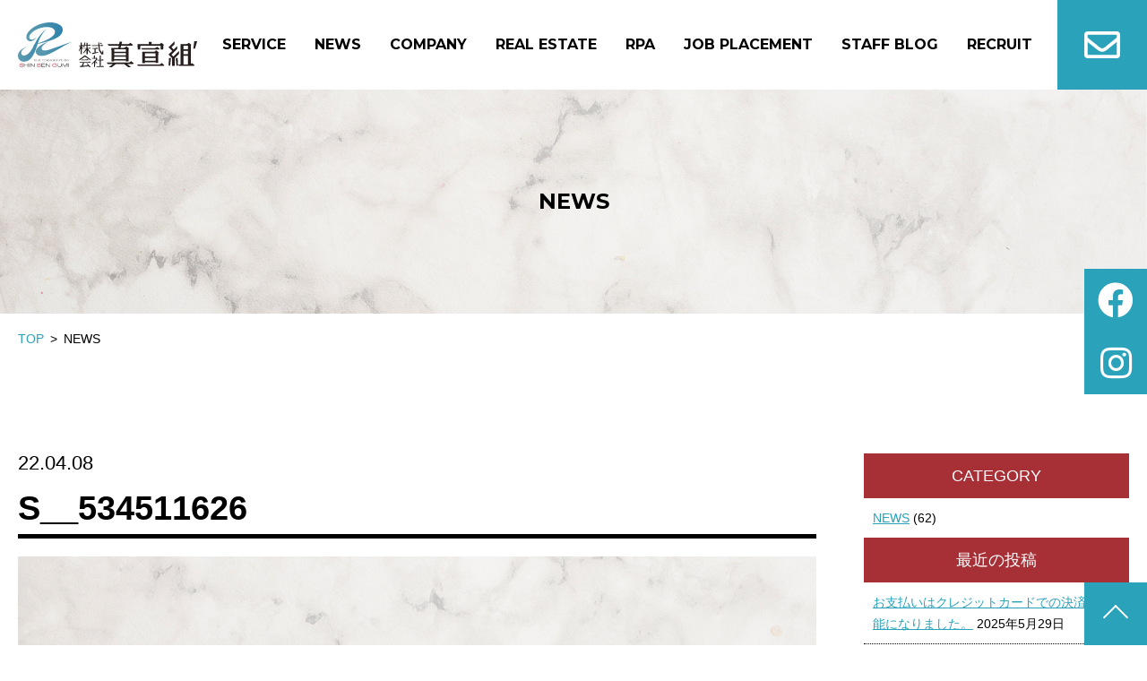

--- FILE ---
content_type: text/html; charset=UTF-8
request_url: https://4093.jp/news_topics/610/attachment/s__534511626/
body_size: 3980
content:
<!DOCTYPE html>
<html lang="ja"
	prefix="og: https://ogp.me/ns#" >
<head>
  <meta charset="UTF-8">
  <title>株式会社 真宣組'</title>

  <!-- icon -->
  <link rel="shortcut icon" href="https://4093.jp/wp/wp-content/themes/shinsengumi/img/favicon.ico">

  <!-- iPhone icon -->
  <link rel="apple-touch-icon" href="https://4093.jp/wp/wp-content/themes/shinsengumi/img/apple-touch-icon-180x180.png" sizes="180x180">

  <!-- Global site tag (gtag.js) - Google Analytics -->
  <script async src="https://www.googletagmanager.com/gtag/js?id=UA-174175987-1"></script>
  <script>
    window.dataLayer = window.dataLayer || [];
    function gtag(){dataLayer.push(arguments);}
    gtag('js', new Date());

    gtag('config', 'UA-174175987-1');
  </script>


  <!-- IE対策 -->
  <meta http-equiv="X-UA-Compatible" content="IE=edge"><link rel='dns-prefetch' href='//s.w.org' />
<link rel="alternate" type="application/rss+xml" title="株式会社真宣組&#039; 【公式サイト】 &raquo; S__534511626 のコメントのフィード" href="https://4093.jp/news_topics/610/attachment/s__534511626/feed/" />
<link rel='stylesheet' id='wp-block-library-css'  href='https://4093.jp/wp/wp-includes/css/dist/block-library/style.min.css?ver=5.4.2' type='text/css' media='all' />
<meta name="cdp-version" content="1.4.6" />
  <!-- その他設定 -->
  <meta name="format-detection" content="telephone=no">
  <meta name="viewport" content="width=device-width,initial-scale=1.0,minimum-scale=1.0">

  <!-- CSS -->
  <link rel="stylesheet" href="//maxcdn.bootstrapcdn.com/font-awesome/4.7.0/css/font-awesome.min.css">
  <link rel="stylesheet" href="https://4093.jp/wp/wp-content/themes/shinsengumi/css/style.css">
  <script src="https://kit.fontawesome.com/675b40afd2.js" crossorigin="anonymous"></script><link rel="stylesheet" href="https://cdnjs.cloudflare.com/ajax/libs/font-awesome/5.15.3/css/all.min.css">
</head>
<body>
  <header class="header">
  <div class="header-inner">
    <p class="header-logo"><a href="/"><img src="https://4093.jp/wp/wp-content/themes/shinsengumi/img/logo_shinsengumi.svg" alt="株式会社真宣組'"></a></p>
    <button type="button" id="header-btn" class="header-btn" title="メニュー開閉">
      <span><span class="line"></span></span>
    </button>
    <nav class="header-gnav">
      <ul class="header-gnavList">
        <li class="header-gnavList-sub"><a href="/service/"><span lang="en">SERVICE</span></a>
          <ul class="header-ganvList-inner">
            <li><a href="/service/original/">ORIGINAL</a></li>
            <li><a href="/service/works/">WORKS</a></li>
          </ul>
        </li>
        <li><a href="/news/"><span lang="en">NEWS</span></a></li>
        <li><a href="/company/"><span lang="en">COMPANY</span></a></li>
        <li><a href="/realestate/"><span lang="en">REAL ESTATE</span></a></li>
        <li><a href="/ai/"><span lang="en">RPA</span></a></li>
        <li><a href="/job_placement/"><span lang="en">JOB PLACEMENT</span></a></li>
        <li><a href="/blog/"><span lang="en">STAFF BLOG</span></a></li>
        <li><a href="/recruit/"><span lang="en">RECRUIT</span></a></li>
      </ul>
    </nav>
    <p class="header-contact"><a href="/contact/" title="お問合せ"><i class="far fa-envelope"></i></a></p>
  </div>
  <!-- /.l-header-inner -->
</header>
<main class="contents">
  <div class="ptitle">
    <h1 class="js-effect" lang="en">NEWS</h1>
  </div><!-- /.ptitle -->
  <div class="breadcrumb"><ul class="container"><li class="breadcrumb__item"><a href="/">TOP</a></li><li class="breadcrumb__item">NEWS</li></ul></div>
  <div class="info__single container">
    <div class="info__inner">
      <div class="info__post">        <p class="info__day">22.04.08</p>
        <h4 class="info__ttl info__ttl--post">S__534511626</h4>
                <div class="info__inner--post">
          <p class="info__img"><img src="https://4093.jp/wp/wp-content/themes/shinsengumi/img/news/no__img.jpg" alt="ノーイメージ"></p>
          <div class="info__txt">
           <p class="attachment"><a href='https://4093.jp/wp/wp-content/uploads/2022/04/S__534511626.jpg'><img width="300" height="225" src="https://4093.jp/wp/wp-content/uploads/2022/04/S__534511626-300x225.jpg" class="attachment-medium size-medium" alt="" srcset="https://4093.jp/wp/wp-content/uploads/2022/04/S__534511626-300x225.jpg 300w, https://4093.jp/wp/wp-content/uploads/2022/04/S__534511626-1024x768.jpg 1024w, https://4093.jp/wp/wp-content/uploads/2022/04/S__534511626-768x576.jpg 768w, https://4093.jp/wp/wp-content/uploads/2022/04/S__534511626.jpg 1478w" sizes="(max-width: 300px) 100vw, 300px" /></a></p>
          </div>
       
        </div>
              </div>
      <div class="page__single">
        <p><a href="https://4093.jp/news_topics/610/" rel="prev">Previous</a></p>
        <p><a href="/news/"> NEWS一覧に戻る</a></p>
        <p></p>
      </div>
    </div>

    <aside class="side">
      <div class="side__inner">
        <div class="side__widget"><h3 class="side__widget__ttl">CATEGORY</h3>		<ul>
				<li class="cat-item cat-item-1"><a href="https://4093.jp/category/news_topics/">NEWS</a> (62)
</li>
		</ul>
			</div>		<div class="side__widget">		<h3 class="side__widget__ttl">最近の投稿</h3>		<ul>
											<li>
					<a href="https://4093.jp/news_topics/819/">お支払いはクレジットカードでの決済も可能になりました。</a>
											<span class="post-date">2025年5月29日</span>
									</li>
											<li>
					<a href="https://4093.jp/news_topics/812/">琉球トラウマナイトTALK SHOW『沖縄不思議ザダン怪』開催</a>
											<span class="post-date">2025年5月29日</span>
									</li>
											<li>
					<a href="https://4093.jp/news_topics/798/">琉球トラウマナイト リアルストーリー2025  　　　　　　　　　　　　　　4月22日(火)20:00からオンエア</a>
											<span class="post-date">2025年3月26日</span>
									</li>
											<li>
					<a href="https://4093.jp/news_topics/787/">琉球トラウマナイト「沖縄不思議“ザダン怪”」開催決定</a>
											<span class="post-date">2025年3月17日</span>
									</li>
											<li>
					<a href="https://4093.jp/news_topics/767/">適格請求書発行事業者登録番号をお知らせします。</a>
											<span class="post-date">2023年11月30日</span>
									</li>
					</ul>
		</div><div class="side__widget"><h3 class="side__widget__ttl">ARCHIVE</h3>		<label class="screen-reader-text" for="archives-dropdown-4">ARCHIVE</label>
		<select id="archives-dropdown-4" name="archive-dropdown">
			
			<option value="">月を選択</option>
				<option value='https://4093.jp/date/2025/05/'> 2025年5月 &nbsp;(2)</option>
	<option value='https://4093.jp/date/2025/03/'> 2025年3月 &nbsp;(2)</option>
	<option value='https://4093.jp/date/2023/11/'> 2023年11月 &nbsp;(1)</option>
	<option value='https://4093.jp/date/2023/08/'> 2023年8月 &nbsp;(1)</option>
	<option value='https://4093.jp/date/2023/07/'> 2023年7月 &nbsp;(2)</option>
	<option value='https://4093.jp/date/2023/05/'> 2023年5月 &nbsp;(3)</option>
	<option value='https://4093.jp/date/2023/04/'> 2023年4月 &nbsp;(2)</option>
	<option value='https://4093.jp/date/2022/04/'> 2022年4月 &nbsp;(2)</option>
	<option value='https://4093.jp/date/2022/03/'> 2022年3月 &nbsp;(1)</option>
	<option value='https://4093.jp/date/2022/01/'> 2022年1月 &nbsp;(1)</option>
	<option value='https://4093.jp/date/2021/11/'> 2021年11月 &nbsp;(1)</option>
	<option value='https://4093.jp/date/2021/08/'> 2021年8月 &nbsp;(2)</option>
	<option value='https://4093.jp/date/2021/07/'> 2021年7月 &nbsp;(1)</option>
	<option value='https://4093.jp/date/2021/04/'> 2021年4月 &nbsp;(2)</option>
	<option value='https://4093.jp/date/2021/03/'> 2021年3月 &nbsp;(2)</option>
	<option value='https://4093.jp/date/2021/02/'> 2021年2月 &nbsp;(1)</option>
	<option value='https://4093.jp/date/2021/01/'> 2021年1月 &nbsp;(1)</option>
	<option value='https://4093.jp/date/2020/12/'> 2020年12月 &nbsp;(1)</option>
	<option value='https://4093.jp/date/2020/11/'> 2020年11月 &nbsp;(1)</option>
	<option value='https://4093.jp/date/2020/09/'> 2020年9月 &nbsp;(1)</option>
	<option value='https://4093.jp/date/2020/08/'> 2020年8月 &nbsp;(3)</option>
	<option value='https://4093.jp/date/2020/07/'> 2020年7月 &nbsp;(4)</option>
	<option value='https://4093.jp/date/2019/12/'> 2019年12月 &nbsp;(4)</option>
	<option value='https://4093.jp/date/2019/11/'> 2019年11月 &nbsp;(3)</option>
	<option value='https://4093.jp/date/2019/10/'> 2019年10月 &nbsp;(3)</option>
	<option value='https://4093.jp/date/2019/09/'> 2019年9月 &nbsp;(1)</option>
	<option value='https://4093.jp/date/2019/08/'> 2019年8月 &nbsp;(3)</option>
	<option value='https://4093.jp/date/2019/07/'> 2019年7月 &nbsp;(1)</option>
	<option value='https://4093.jp/date/2019/05/'> 2019年5月 &nbsp;(2)</option>
	<option value='https://4093.jp/date/2019/04/'> 2019年4月 &nbsp;(2)</option>
	<option value='https://4093.jp/date/2019/03/'> 2019年3月 &nbsp;(5)</option>
	<option value='https://4093.jp/date/209/11/'> 209年11月 &nbsp;(1)</option>

		</select>

<script type="text/javascript">
/* <![CDATA[ */
(function() {
	var dropdown = document.getElementById( "archives-dropdown-4" );
	function onSelectChange() {
		if ( dropdown.options[ dropdown.selectedIndex ].value !== '' ) {
			document.location.href = this.options[ this.selectedIndex ].value;
		}
	}
	dropdown.onchange = onSelectChange;
})();
/* ]]> */
</script>

		</div>      </div>
    </aside>

  </div>
</main>
	
<footer class="footer">
  <div class="container">
    <div class="footer-inner">
      <div class="footer-profile">
        <figure class="logo"><img src="https://4093.jp/wp/wp-content/themes/shinsengumi/img/logo_shinsengumi.svg" alt="ロゴ：真宣組"></figure>
        <address class="add">
          <p>株式会社真宣組'</p>
          <p>〒900-0016<br>
            沖縄県那覇市前島3-7-22 RJビル3F<br>TEL:<a href="tel:098-867-4093">098-867-4093</a>　FAX:098-867-4094<br>営業時間：平日10:00〜19:00</p>
        </address>
        <ul class="sns"><!-- <li><a href="https://www.youtube.com/channel/UCD1Yd6TNPccJ_bVkIWKHXjA/featured" target="_blank"><i class="fab fa-youtube"></i></a></li>--><li><a href="https://www.facebook.com/4093.jp/" target="_blank"><i class="fab fa-facebook"></i></a></li>
          <li><a href="https://www.instagram.com/shin_sengumi4093/" target="_blank"><i class="fab fa-instagram"></i></a></li>
        </ul>
      </div><!-- /.footer-profile -->
      <div class="footer-menu">
        <ul class="footer-menuList">
          <li><a href="/service/">SERVICE</a>
            <ul>
              <li><a href="/service/original/">ORIGINAL CONTENTS</a></li>
              <li><a href="/service/works/">WORKS</a></li>
            </ul>
          </li>
          <li><a href="/news/">NEWS</a></li>
        </ul>
        <ul class="footer-menuList">
          <li><a href="/company/">COMPANY</a>
            <ul>
              <li><a href="/company/">企業理念・会社概要</a></li>
              <li><a href="/company/#history">沿革</a></li>
            </ul>
          </li>
        </ul>
        <ul class="footer-menuList">
          <li><a href="/realestate/">REAL ESTATE</a></li>
          <li><a href="/ai/">AI(RPA)</a></li>
          <li><a href="/job_placement/"><span lang="en">JOB PLACEMENT</span></a></li>
          <li><a href="/blog/">STAFF BLOG</a></li>
          <li><a href="/recruit/">RECRUIT</a></li>
          <li><a href="/contact/">CONTACT</a></li>
        </ul>
      </div><!-- /.footer-menu -->
    </div><!-- /.footer-inner -->
    <aside class="footer-bnr">
      <ul>
		<img src="https://4093.jp/wp/wp-content/themes/shinsengumi/img/footercredit_obi.png" alt="クレジット払いできます。">
        <li><a href="/ai/" rel="noopener noreferrer"><img src="https://4093.jp/wp/wp-content/themes/shinsengumi/img/bnr_nttdata.png" alt="NTT DATA正規販売代理店"></a></li>
        <li><a href="/service/original/contents07/#yubin" rel="noopener noreferrer"><img src="https://4093.jp/wp/wp-content/themes/shinsengumi/img/bnr_yubinkyoku.png" alt="郵便局"></a></li>
        <li><a href="/service/original/contents04/" rel="noopener noreferrer"><img src="https://4093.jp/wp/wp-content/themes/shinsengumi/img/bnr_southern.png" alt="Men's Okinawa Southern Style"></a></li>
        <!--<li><a href="/service/original/contents07/#twon" rel="noopener noreferrer"><img src="https://4093.jp/wp/wp-content/themes/shinsengumi/img/bnr_downvishion_02.png" alt="コミュニティタウンビジョン"></a></li>-->
        <li><a href="https://www.fmokinawa.co.jp/program/iine-okinawa/" target="_blank" rel="noopener noreferrer"><img src="https://4093.jp/wp/wp-content/themes/shinsengumi/img/bnr_hiroko.png" alt="島袋寛子の「いいね！OKINAWA」"></a></li>
        <li><a href="/service/original/contents07/" rel="noopener noreferrer"><img src="https://4093.jp/wp/wp-content/themes/shinsengumi/img/bnr_book.png" alt="新品絵本を半額でご提供 沖縄バーゲンブック"></a></li>

      </ul>
    </aside>


  </div><!-- /.container -->
  <p class="footer-pagetop"><a href="#top">ページの先頭へ戻る</a></p>
  <p class="footer-copyright"><small>&copy; 2020 SHIN SEN GUMI</small></p>
</footer>
	<!-- /.footer -->

	<!-- /.loding -->
	<script src="https://4093.jp/wp/wp-content/themes/shinsengumi/js/vender/jquery-3.4.1.min.js" defer></script>
  <script src="https://4093.jp/wp/wp-content/themes/shinsengumi/js/script.js" defer></script>

	</body>
</html>

--- FILE ---
content_type: text/css
request_url: https://4093.jp/wp/wp-content/themes/shinsengumi/css/style.css
body_size: 8983
content:
@charset "UTF-8";@import url(//fonts.googleapis.com/css2?family=Montserrat:wght@700&display=swap);@import url("style_css_up.css");abbr,address,article,aside,audio,b,blockquote,body,canvas,caption,cite,code,dd,del,details,dfn,div,dl,dt,em,fieldset,figcaption,figure,footer,form,h1,h2,h3,h4,h5,h6,header,hgroup,html,i,iframe,img,ins,kbd,label,legend,li,mark,menu,nav,object,ol,p,pre,q,samp,section,small,span,strong,sub,summary,sup,table,tbody,td,tfoot,th,thead,time,tr,ul,var,video{margin:0;padding:0;border:0;outline:0;font-size:100%;vertical-align:baseline;background:transparent}body{line-height:1}article,aside,details,figcaption,figure,footer,header,hgroup,menu,nav,section{display:block}nav ul{list-style:none}blockquote,q{quotes:none}blockquote:after,blockquote:before,q:after,q:before{content:"";content:none}a{margin:0;padding:0;font-size:100%;vertical-align:baseline;background:transparent}ins{background-color:#ff9;color:#000;text-decoration:none}mark{background-color:#ff9;color:#000;font-style:italic;font-weight:bold}del{text-decoration:line-through}abbr[title],dfn[title]{border-bottom:1px dotted;cursor:help}table{border-collapse:collapse;border-spacing:0}hr{display:block;height:1px;border:0;border-top:1px solid #cccccc;margin:1em 0;padding:0}input,select{vertical-align:middle}html{-webkit-text-size-adjust:100%;box-sizing:border-box;scroll-behavior:smooth;overflow-x:hidden;overflow-y:auto}*,:after,:before{box-sizing:inherit}body{font-family:"游ゴシック体",YuGothic,"游ゴシック Medium","Yu Gothic Medium","游ゴシック","Yu Gothic","ヒラギノ角ゴ Pro W3","Hiragino Kaku Gothic Pro","メイリオ",sans-serif;line-height:1.75}a,button{transition:0.3s}a{color:#29a2ba;text-decoration:none}a:hover{text-decoration:underline}ol,ul{list-style:none}button{-webkit-appearance:none;appearance:none;cursor:pointer}img{max-width:100%;height:auto;vertical-align:top}iframe{width:100%}.js-effect{font-family:"Montserrat",sans-serif}.header{position:fixed;left:0;top:0;z-index:1000;width:100%;height:100px;background:#ffffff}.header-inner{display:flex;justify-content:space-between;align-items:center;height:100px;margin:0 auto;padding:0}.header-logo{width:200px;margin-left:20px;line-height:1}.header-btn{display:none}.header-contact{align-self:stretch}.header-contact a{display:flex;justify-content:center;align-items:center;width:100px;height:100px;background:#29a2ba;color:#ffffff;text-decoration:none;font-size:40px}.header-contact a:hover{opacity:0.7}@media (max-width:999px){.header{height:60px;border-bottom:1px solid #D1D1D1}.header-inner{height:60px}.header-logo{margin-right:auto;width:160px}.header-btn{display:flex;justify-content:center;align-items:center;width:60px;height:60px;padding:0;background:none;border:0;border-left:1px solid #D1D1D1}.header-btn>span{display:block;width:25px;height:0}.header-btn span.line{position:relative;display:block;height:2px;background:#000000;transition:0.3s}.header-btn span.line:after,.header-btn span.line:before{position:absolute;left:0;content:"";display:block;width:100%;height:2px;background:#000000;transition:0.3s}.header-btn span.line:before{top:-10px}.header-btn span.line:after{bottom:-10px}.header-contact a{width:60px;height:60px;font-size:30px}}.header-gnav{font-family:"Montserrat",sans-serif}@media (max-width:999px){.header-gnav{position:fixed;left:0;top:60px;width:100%;height:calc(100vh - 60px);overflow-x:hidden;overflow-y:auto;background:#ffffff;opacity:0;transform:translateY(-120%);transition:0.3s}.header-gnavList li{border-bottom:1px solid #D1D1D1}.header-gnavList a{position:relative;display:block;padding:15px 20px;color:#000000;font-weight:bold;text-decoration:none}.header-gnavList a:after{position:absolute;right:20px;top:0;bottom:0;margin:auto;content:"";display:block;width:0.5em;height:0.5em;border-top:2px solid #29a2ba;border-right:2px solid #29a2ba;transform:rotate(45deg)}.header-ganvList-inner{background-color:#29a2ba;position:relative;opacity:1;visibility:visible;top:0;left:0;transform:none;height:100%}.header-ganvList-inner li{border-bottom:1px solid #fff}.header-ganvList-inner li:last-child{border-bottom:none}.header-ganvList-inner a{color:#fff}.header-ganvList-inner a:after{border-top:2px solid #fff;border-right:2px solid #fff}}@media (min-width:1000px){.header-gnavList{display:flex;align-items:center}.header-gnavList li{margin:0 1em}.header-gnavList a{color:#000000;font-weight:bold;font-size:1em;text-decoration:none;text-align:center;line-height:1.2}.header-gnavList a:hover{color:#29a2ba}.header-ganvList-inner{position:absolute;content:"";width:170px;height:auto;top:5px;left:50%;transform:translateX(-50%);font-weight:normal;background:#29a2ba;text-align:center;opacity:0;visibility:hidden;transition:0.5s}.header-ganvList-inner li{margin:0 0em;padding:10px 0}.header-ganvList-inner li:first-child{border-bottom:1px solid #fff}.header-ganvList-inner a{width:100%;display:block;color:#fff}.header-ganvList-inner a:hover{color:#fff;opacity:0.8}.header-gnavList-sub{position:relative}.header-gnavList-sub:hover .header-ganvList-inner{top:30px;opacity:1;visibility:visible}}@media (min-width:1400px){.header-ganvList a{font-size:1.25em}.header-ganvList-inner{position:absolute;content:"";width:170px;height:auto;top:5px;left:50%;transform:translateX(-50%);font-weight:normal;background:#29a2ba;text-align:center;opacity:0;visibility:hidden;transition:0.5s}.header-ganvList-inner li{margin:0 0em;padding:10px 0}.header-ganvList-inner li:first-child{border-bottom:1px solid #fff}.header-ganvList-inner a{width:100%;display:block;color:#fff}.header-ganvList-inner a:hover{color:#fff;opacity:0.8}.header-gnavList-sub{position:relative}.header-gnavList-sub:hover .header-ganvList-inner{top:30px;opacity:1;visibility:visible}}.is-openMenu .header-btn span{background:transparent}.is-openMenu .header-btn span:before{top:0;transform:rotate(45deg)}.is-openMenu .header-btn span:after{top:0;transform:rotate(-45deg)}.is-openMenu .header-gnav{opacity:1;transform:translateY(0)}.footer{background:url(../img/bg_paper01.jpg) center center/cover}.footer .container{padding:60px 20px}@media (max-width:767px){.footer .container{padding:40px 20px}}.footer-inner{display:flex;justify-content:space-between}@media (max-width:767px){.footer-inner{display:block}}.footer-profile .add{margin-top:20px;font-style:normal}.footer-profile .add p{margin-top:10px}@media (max-width:767px){.footer-profile{text-align:center}}.footer-profile .sns{position:fixed;right:0;top:300px;z-index:100;width:70px;background:#ffffff;color:#ffffff;text-align:center}.footer-profile .sns a{display:flex;justify-content:center;align-items:center;width:70px;height:70px;background:#29a2ba;color:inherit;text-decoration:none;font-size:2.5em}.footer-profile .sns a:hover{opacity:0.7}@media (max-width:767px){.footer-profile .sns{width:50px;top:150px}.footer-profile .sns a{width:50px;height:50px;font-size:1.875em}}.footer-menu{font-family:"Montserrat",sans-serif;display:flex;width:600px;padding:20px 0 20px 50px;background:#ffffff}@media (max-width:767px){.footer-menu{display:block;width:auto;margin:20px -20px 40px -20px;padding:0}}@media (max-width:499px){.footer-menu{display:block}}.footer-menuList{margin-right:5%}.footer-menuList ul{margin-bottom:10px;font-size:0.875em}.footer-menuList ul li{display:flex;align-items:center;font-weight:normal;font-family:"游ゴシック体",YuGothic,"游ゴシック Medium","Yu Gothic Medium","游ゴシック","Yu Gothic","ヒラギノ角ゴ Pro W3","Hiragino Kaku Gothic Pro","メイリオ",sans-serif}.footer-menuList ul li:before{flex-shrink:0;content:"";display:block;width:5px;height:5px;margin:0 5px;background:#000000}.footer-menuList a{flex-grow:1;color:#000000;text-decoration:none}.footer-menuList a:hover{color:#29a2ba}@media (max-width:767px){.footer-menuList{margin-right:0}.footer-menuList>li{border-bottom:1px solid #D1D1D1}.footer-menuList>li>a{position:relative;display:block;padding:15px}.footer-menuList>li>a:after{position:absolute;right:20px;top:0;bottom:0;margin:auto;content:"";display:block;width:0.5em;height:0.5em;border-top:2px solid #29a2ba;border-right:2px solid #29a2ba;transform:rotate(45deg)}.footer-menuList ul li{border-top:1px solid #D1D1D1;padding-left:40px}.footer-menuList ul li a{display:block;padding:10px 10px 10px 0}.footer-menuList ul li:last-child a{padding:10px 10px 0 0}}.footer-bnr{max-width:1000px;margin:35px auto 0}.footer-bnr ul{display:flex;flex-wrap:wrap;justify-content:space-between}.footer-bnr ul:after{content:"";display:block;width:30%}.footer-bnr li{width:30%;margin-top:40px}@media (max-width:767px){.footer-bnr li,.footer-bnr ul:after{width:48%;margin-top:20px}}.footer-pagetop{position:fixed;right:0;bottom:0;width:70px;height:70px;background:#ffffff}.footer-pagetop a{position:relative;display:block;width:100%;height:0;padding-top:100%;background:#29a2ba;color:#ffffff}.footer-pagetop a:hover{opacity:0.7;text-decoration:none}.footer-pagetop a:before{position:absolute;left:50%;top:50%;content:"";display:block;width:20px;height:20px;border-top:2px solid;border-right:2px solid;transform:translate(-50%,-30%) rotate(-45deg)}@media (max-width:767px){.footer-pagetop{width:50px;height:50px}.footer-pagetop a:before{width:15px;height:15px}}.footer-copyright{font-family:"Montserrat",sans-serif;background:#ffffff;text-align:center}.footer-copyright small{font-size:0.875em}.contents{margin-bottom:90px}@media (max-width:767px){.contents{margin-bottom:45px}}.container{max-width:1400px;margin:0 auto;padding:0 20px}.section{padding:0 0 50px}.section-gray{padding:50px 0;background-color:#FAFAFA;margin-bottom:50px}.section-line{padding:50px 0;border-top:1px solid #D1D1D1}.breakout{margin-right:calc(50% - 50vw);margin-left:calc(50% - 50vw)}.col2-wrapper{display:flex;justify-content:space-between}.col2-wrapper .main{flex-basis:75%;background-color:gold}.col2-wrapper .side{flex-basis:22%;background-color:skyblue}@media (max-width:767px){.col2-wrapper{display:block}.col2-wrapper .side{margin:30px -20px 0 -20px}}.ptitle{display:flex;justify-content:center;align-items:center;height:250px;padding:0 20px;background:url(../img/bg_paper01.jpg) center center/cover no-repeat;font-size:1.5em;margin-top:100px}@media (max-width:767px){.ptitle{margin-top:60px;height:150px}}.ptitle-ani-char{display:inline-block;letter-spacing:0px;transform-origin:bottom;transform:rotateX(90deg);transition:transform 0.5s ease-out;transition-property:transform;transition-duration:0.5s;transition-timing-function:ease-out}.ptitle-ani-char-start{transform:rotateX(0deg)}.ptitle-ani-char-start[data-animation-delay="0"]{transition-delay:0}.ptitle-ani-char-start[data-animation-delay="1"]{transition-delay:0.1s}.ptitle-ani-char-start[data-animation-delay="2"]{transition-delay:0.2s}.ptitle-ani-char-start[data-animation-delay="3"]{transition-delay:0.3s}.ptitle-ani-char-start[data-animation-delay="4"]{transition-delay:0.4s}.ptitle-ani-char-start[data-animation-delay="5"]{transition-delay:0.5s}.ptitle-ani-char-start[data-animation-delay="6"]{transition-delay:0.6s}.ptitle-ani-char-start[data-animation-delay="7"]{transition-delay:0.7s}.ptitle-ani-char-start[data-animation-delay="8"]{transition-delay:0.8s}.ptitle-ani-char-start[data-animation-delay="9"]{transition-delay:0.9s}.ptitle-ani-char-start[data-animation-delay="10"]{transition-delay:1s}.ptitle-ani-char-start[data-animation-delay="11"]{transition-delay:1.1s}.ptitle-ani-char-start[data-animation-delay="12"]{transition-delay:1.2s}.ptitle-ani-char-start[data-animation-delay="13"]{transition-delay:1.3s}.ptitle-ani-char-start[data-animation-delay="14"]{transition-delay:1.4s}.ptitle-ani-char-start[data-animation-delay="15"]{transition-delay:1.5s}.ptitle-ani-char-start[data-animation-delay="16"]{transition-delay:1.6s}.ptitle-ani-char-start[data-animation-delay="17"]{transition-delay:1.7s}.ptitle-ani-char-start[data-animation-delay="18"]{transition-delay:1.8s}.ptitle-ani-char-start[data-animation-delay="19"]{transition-delay:1.9s}.ptitle-ani-char-start[data-animation-delay="20"]{transition-delay:2s}.breadcrumb{margin:20px 0;line-height:1}.breadcrumb__item{display:inline-block;font-size:0.875em}.breadcrumb li+li:before{display:inline-block;margin:0 0.5em;content:">"}.btn-more01{font-family:"Montserrat",sans-serif;display:inline-block;position:relative;color:#a63036;font-size:1.375em;text-decoration:none;line-height:1.3}.btn-more01:after{position:absolute;bottom:0.3em;left:0;content:"";width:100%;height:2px;background-color:#a63036;opacity:0;transition:0.3s}.btn-more01:hover{text-decoration:none}.btn-more01:hover:after{bottom:0;opacity:1}@media (max-width:767px){.btn-more01{font-size:1.25em}}.btn-more02{font-family:"Montserrat",sans-serif;display:inline-block;width:100%;max-width:360px;padding:15px 30px;border:1px solid #a63036;background:#a63036;position:relative;color:#ffffff;font-size:1.25em;font-weight:bold;text-decoration:none;text-align:center;line-height:1.3}.btn-more02:hover{background:#ffffff;color:#a63036;text-decoration:none}.btn-center{max-width:400px;margin:40px auto}@media (min-width:768px){.btn-center{margin:50px auto}}.table-basic01{width:100%;border-collapse:collapse}.table-basic01 tr:not(:last-of-type) th{border-bottom:1px solid #ffffff}.table-basic01 th{width:230px;padding:20px;border:1px solid #29a2ba;background:#29a2ba;color:#ffffff;vertical-align:middle}@media (max-width:767px){.table-basic01 th{width:25%}}@media (max-width:499px){.table-basic01 th{padding:10px;font-size:0.875em}}.table-basic01 td{padding:20px;border:1px solid #29a2ba}@media (max-width:499px){.table-basic01 td{padding:10px;font-size:0.875em}}.mv{padding:90px 20px 60px;background:url(../img/bg_paper01.jpg) center top repeat-x;text-align:center}@media (max-width:999px){.mv{padding:0 20px 60px}}@media (max-width:499px){.mv{padding:45px 20px 60px}}.mv-logo{position:relative;z-index:1}.mv__hanko{position:relative;display:inline-block}.mv__hanko:before{position:absolute;content:"";width:50px;height:52px;left:0;bottom:120px;background:url(../img/hanko.png);background-size:100%}@media (max-width:499px){.mv__hanko:before{bottom:40px}}.mv__inner{position:absolute;width:1000px;height:100%;top:0;left:50%;transform:translateX(-50%);background:url(../img/anime_bg.png) center top no-repeat;background-size:100%;mix-blend-mode:herd-light;opacity:0.2}@media (max-width:999px){.mv__inner{width:700px}}@media (max-width:499px){.mv__inner{width:400px;top:50px}}.mv-movie{position:relative;max-width:1760px;margin:auto;padding-top:56.25%;width:100%}.mv-movie_t{max-width:none}.mv-movie iframe{position:absolute;width:100%;height:100%;top:50%;left:50%;transform:translate(-50%,-50%);background-size:cover}.tp-service{padding:70px 0;background:linear-gradient(to top,#ffffff 30%,#29a2ba 30%);text-align:center}@media (max-width:499px){.tp-service{padding:2.5rem 0}}.tp-service .ttl{font-family:"Montserrat",sans-serif;font-size:3.25em}@media (max-width:999px){.tp-service .ttl{font-size:2.5em}}@media (max-width:767px){.tp-service .ttl{font-size:2em}}.tp-service .lead{max-width:900px;margin:0 auto 40px;color:#ffffff;text-align:left}.tp-serviceList{display:flex;justify-content:space-between;max-width:1240px;margin:auto}.tp-serviceList .item{flex-basis:48%;border:1px solid #D1D1D1;background:#ffffff;padding:40px 4%;margin-right:4%}.tp-serviceList .item:last-child{margin-right:0}.tp-serviceList .item-ttl{font-family:"Montserrat",sans-serif;margin-bottom:40px;font-size:2.125em;line-height:1.3}@media (max-width:767px){.tp-serviceList .item-ttl{font-size:1.625em}}.tp-serviceList .item-ttl:after{content:"";display:block;width:100px;margin:10px auto;border-top:2px solid}.tp-serviceList .item-btn{font-family:"Montserrat",sans-serif;margin-top:40px}@media (max-width:767px){.tp-serviceList{display:block}.tp-serviceList .item+.item{margin-top:20px}}.tp-news .ttl{font-family:"Montserrat",sans-serif;margin-bottom:30px;font-size:2em;text-align:center}.tp-news .item{position:relative;width:100%;height:100%;background-size:cover;background-position:center;overflow:hidden;margin:0 5px}@media (max-width:767px){.tp-news .item{margin:0}}.tp-news .item:before{content:"";display:block;padding-top:100%}.tp-news .data{overflow:hidden;position:absolute;left:0;top:0;width:100%;height:100%;background:rgba(0,0,0,0);color:#ffffff;transition:0.3s}.tp-news .data:hover{background:rgba(0,0,0,0.8)}.tp-news .data:hover .data-inner{transform:translateY(0)}.tp-news .data-inner{position:absolute;left:0;bottom:0;padding:20px;transform:translateY(100%);transition:0.3s 0.1s}@media (max-width:999px){.tp-news .data-inner{background:rgba(0,0,0,0.8);transform:translateY(0)}}.tp-news .data-date{font-size:0.875em}.tp-news .data-ttl{margin-bottom:8px;padding-bottom:5px;border-bottom:2px solid;font-size:1.375em;line-height:1.3;width:14vw;white-space:nowrap;overflow:hidden;text-overflow:ellipsis;-webkit-text-overflow:ellipsis;-o-text-overflow:ellipsis}.tp-news .data-tag{font-size:0.75em}.tp-news .data-tag>span{display:inline-block;padding:0 10px;background:#ffffff;color:#000000}.tp-news .data-tag>span+span{margin-left:15px}.tp-news .thumb img{max-width:none;width:100%}.tp-newsList{display:flex}@media (max-width:999px){.tp-newsList{flex-wrap:wrap}.tp-newsList .item{width:33.3333333333%}.tp-newsList .data-ttl{width:29.5vw;white-space:nowrap;overflow:hidden;text-overflow:ellipsis;-webkit-text-overflow:ellipsis;-o-text-overflow:ellipsis}}@media (max-width:767px){.tp-newsList .item{width:50%}.tp-newsList .data-ttl{width:42vw;white-space:nowrap;overflow:hidden;text-overflow:ellipsis;-webkit-text-overflow:ellipsis;-o-text-overflow:ellipsis}}.srv-index{padding:70px 0 80px;background:#eee;background-position:center center;background-size:cover}.srv-index .item{display:flex;flex-direction:column;width:50%;min-height:490px}.srv-index .item-ttl{margin-bottom:30px;line-height:1.3;text-shadow:0px 0px 8px #000;font-size:2.125em}@media (max-width:767px){.srv-index .item-ttl{font-size:1.5em}}.srv-index .item-ttl:after{content:"";display:block;width:30px;margin-top:10px;border-top:2px solid}.srv-index .item-ttl .item-txt{text-shadow:0px 0px 8px #000}.srv-index .item-btn{margin-top:auto}.srv-index .item-btn .btn-more01{color:#ffffff}.srv-index .item-btn .btn-more01:after{background-color:#ffffff}.srv-index._original{background-image:url(../img/service/original.jpg)}.srv-index._original .item{margin-right:auto;color:#fff}.srv-index._works{margin-top:10px;background-image:url(../img/service/works.jpg)}.srv-index._works .item{margin-left:auto;text-align:right;color:#fff}.srv-index._works .item-ttl:after{margin-left:auto}@media (max-width:767px){.srv-index{padding:40px 0}.srv-index .item{width:100%;min-height:0}.srv-index .item-btn{margin-top:30px}}.org-index{display:flex;flex-wrap:wrap;justify-content:space-between;padding-top:50px}@media (max-width:767px){.org-index{display:block}}.org-index .item{flex-basis:48%}.org-index .item-thumb{border:1px solid #D1D1D1;text-align:center}.org-index .item-btn{margin:10px 0 60px;text-align:right}.org-summary{margin:60px 0;text-align:center}@media (max-width:767px){.org-summary{margin:20px 0}}.org-summary .catch{font-size:1.5em;font-weight:bold;line-height:1.4}@media (max-width:767px){.org-summary .catch{font-size:1.25em}}.org-summary .ttl{margin:30px 0;padding:30px 0;border-top:3px solid;border-bottom:3px solid;line-height:1.3}.org-summary .ttl--sc1{font-size:26px;font-size:2.6rem}.org-summary .ttl--sc1 img{margin-top:25px}.org-summary .lead{font-weight:bold;font-size:1.25em}@media (max-width:767px){.org-summary .lead{font-size:1em}}.org-summary .lead span{display:block;font-size:0.875em}.org-details{text-align:center}.org-details--sc1 p{margin-bottom:40px}.org-details .item{max-width:1100px;margin-left:auto;margin-right:auto}.org-details .item-header{margin-bottom:30px}.org-details .item-header-ttl{font-size:1.875em;line-height:1.3}.org-details .item-header-ttl .logo{display:block;margin-bottom:40px}.org-details .item-header-catch{font-size:1.125em}.org-details .youtube{margin-bottom:40px}@media (max-width:767px){.org-details .youtube{margin-bottom:0px}}@media (max-width:767px){.org-details .youtube iframe{height:350px}}@media (max-width:499px){.org-details .youtube iframe{height:210px}}.org-details .item-gallery{display:flex;flex-wrap:wrap;justify-content:space-around}.org-details .item-gallery>li{margin-top:40px;flex-basis:48%;text-align:left}@media (max-width:499px){.org-details .item-gallery>li{margin-top:20px}}.org-details .item-gallery b{font-size:18px;font-size:1.8rem}@media (max-width:767px){.org-details .item-gallery b{font-size:1.8rem}}@media (max-width:767px){.org-details .item-gallery{display:block}}.org-details .item-gallery--sc1 li div{display:flex}@media (max-width:767px){.org-details .item-gallery--sc1 li div{display:block}}.org-details .item-gallery--sc1 li div img{width:48%;margin-right:2%;margin-bottom:40px}.org-details .item-gallery--sc1 li div img:nth-child(2n){margin-right:0}@media (max-width:767px){.org-details .item-gallery--sc1 li div img{width:100%}}.org-details .item-photo{margin-top:40px}.org-details .item-txt{text-align:left;padding-top:40px}.org-details .item-txt p{margin-bottom:20px}.org-details .item-txt span{text-align:center;line-height:1;width:310px;display:inline-block;color:#fff;background-color:#29a2ba;padding:15px 0}.plans{width:1000px;display:inline-block;color:#fff;font-size:1.5em;background-color:#29a2ba}@media (max-width:999px){.plans{width:96%}}.other__ttl00{margin-bottom:60px}@media (max-width:767px){.other__ttl00{margin-bottom:45px}}@media (max-width:499px){.other__ttl00{margin-bottom:25px}}.other__txt{margin-bottom:40px}.other__txt span{color:#a63036;font-size:2.125em}@media (max-width:767px){.other__txt .br{display:none}}.other__table{width:100%;table-layout:fixed}.other__table th{background-color:#a63036;color:#fff;line-height:1;padding:20px 10px;border-right:1px solid #fff}.other__table th:last-child{border-right:1px solid #a63036}.other__table td{padding:20px 10px;border-left:1px solid #a63036;border-bottom:1px solid #a63036}.other__table td:last-child{border-right:1px solid #a63036}@media (max-width:499px){.other__table td{font-size:0.875em}}.other__table--02 td{border-left:none}.other__table--02 td:last-child{border-right:none}.other__table--03{table-layout:auto}.other__table--03 th{width:30%;background-color:#29a2ba;border-bottom:1px solid #FFF;border-right:none;vertical-align:middle}.other__table--03 td{width:70%;border-top:1px solid #29a2ba;border-bottom:1px solid #29a2ba;border-left:none;padding:20px;text-align:left}.other__table--03 td:last-child{border-right:1px solid #29a2ba}.other__table--04{margin-bottom:40px}.other__table--04 th{background-color:#29a2ba}.other__table--04 th:last-child{border-right:1px solid #29a2ba}.other__table--04 td{border-left:1px solid #29a2ba;border-bottom:1px solid #29a2ba}.other__table--04 td:last-child{border-right:1px solid #29a2ba}.other__ttl{font-size:1.125em;margin-bottom:20px}.other__ul{text-align:left;font-weight:normal;margin-bottom:60px}@media (max-width:499px){.other__ul{margin-bottom:45px}}.other__twon__ttl{background-color:#29a2ba;padding:20px 80px 20px 80px;color:#fff;font-size:1.5em;text-align:left;position:relative;margin-bottom:40px}@media (max-width:499px){.other__twon__ttl{font-size:1.125em;padding:20px 50px 20px 50px;line-height:1.2}}.other__twon__ttl:before{position:absolute;content:"";top:50%;left:40px;transform:translateY(-50%);background:url(../img/original/contents07/tv__icon.png);width:24px;height:22px;background-size:100%}@media (max-width:499px){.other__twon__ttl:before{left:20px}}.other__twon__ttl:after{position:absolute;content:"";top:50%;right:40px;transform:translateY(-50%);content:"\f107";font-family:"FontAwesome";font-size:2rem;transition:all 0.3s}@media (max-width:499px){.other__twon__ttl:after{right:20px}}.other__twon .active:after{content:"\f106"}.other__twon__inner{display:none}.other__twon__imgArea{display:flex}@media (max-width:767px){.other__twon__imgArea{display:block}}.other__twon__img{width:48%;margin-right:4%}@media (max-width:767px){.other__twon__img{width:100%;margin-right:0;margin-bottom:20px}}.other__twon__map{width:48%}@media (max-width:767px){.other__twon__map{width:100%}}.other__twon__map iframe{height:370px}.other__twon h5{font-size:1.125em;padding-top:40px;margin-bottom:40px}@media (max-width:499px){.org-details .gallery{display:block}.org-details .gallery>li{margin-top:20px}}.works__anchor{display:flex;flex-wrap:wrap;justify-content:center;width:1100px;margin:0 auto 20px;padding-top:50px}@media (max-width:1399px){.works__anchor{width:96%}}@media (max-width:767px){.works__anchor{padding-top:30px}}.works__anchor--link{font-family:"Montserrat",sans-serif;position:relative;text-align:center;font-size:1.375em}.works__anchor--link:after{position:absolute;content:"/";top:50%;right:-4px;transform:translateY(-50%);font-size:1em;transition:all 0.3s}@media (max-width:999px){.works__anchor--link{font-size:1em;margin-right:0}}.works__anchor--link a{position:relative;color:#a63036;margin:0 20px 0}@media (max-width:767px){.works__anchor--link a{margin:0 15px 0}}.works__anchor--link a:after{position:absolute;bottom:0.3em;left:0;content:"";width:100%;height:2px;background-color:#a63036;opacity:0;transition:0.3s}.works__anchor--link a:hover{text-decoration:none}.works__anchor--link a:hover:after{bottom:0;opacity:1}.works__content{width:1355px;margin:0 auto;padding-top:100px;margin-top:-100px}@media (max-width:1399px){.works__content{width:96%}}@media (max-width:767px){.works__content{padding-top:70px;margin-top:-70px}}.works__content a{transition:0.3s}.works__content a:hover{opacity:0.8}.works__ttl{font-family:"Montserrat",sans-serif;text-align:center;background:#29a2ba;color:#fff;font-size:1.75em;line-height:1;padding:25px 0;margin-bottom:60px}@media (max-width:767px){.works__ttl{font-size:1.375em;margin-bottom:40px}}.works__ttl--h3{font-size:1.25em;text-align:center;margin-bottom:40px}.works__ttl--h401{font-size:1.125em;margin:13px 0 0;line-height:1.2}@media (max-width:767px){.works__ttl--h401{font-size:1em}}.works__ttl--h402{font-size:1.125em;margin-bottom:13px;line-height:1.2}@media (max-width:767px){.works__ttl--h402{font-size:1em}}.works__list{display:flex;flex-wrap:wrap;justify-content:space-between;width:1100px;margin:0 auto}@media (max-width:1399px){.works__list{width:82%}}@media (max-width:999px){.works__list{width:100%;text-align:center}}.works__list--tvpro{background:#f3f3f3;padding:20px}.works__list--tvpro02{margin-bottom:20px}.works__item{width:48%;margin-right:4%;margin-bottom:33px}@media (max-width:767px){.works__item{width:100%;margin-right:0}}.works__item:nth-child(2n){margin-right:0}.works__item--tvpro{width:30.6%;margin-bottom:0}.works__item--tvpro:nth-child(2n){margin-right:4%}.works__item--tvpro:nth-child(3n){margin-right:0}.works__item--tvpro:last-child{margin-right:0}@media (max-width:767px){.works__item--tvpro{width:100%;margin-bottom:13px}.works__item--tvpro:nth-child(2n){margin-right:0%}}.works__item--pv{margin-bottom:0}.works__read{width:760px;margin:0 auto;font-size:1.25em;text-align:center}@media (max-width:999px){.works__read{width:100%}}.works__read__txt{width:760px;text-align:right;margin:0 auto 60px}@media (max-width:999px){.works__read__txt{width:100%}}.works__wrap{padding-bottom:40px;border-bottom:1px solid #c6c6c6;margin-bottom:40px}.works__wrap--single{text-align:center}.works__wrap--single h4{font-size:1.25em;margin-bottom:33px;line-height:1.2}@media (max-width:767px){.works__wrap--single h4{font-size:1em}}.works__wrap--single h4 span{font-size:1.5em}@media (max-width:767px){.works__wrap--single h4 span{font-size:1.25em}}.works__wrap--list > h4{font-size:1.25em;margin-bottom:33px;line-height:1.2;text-align:center}@media (max-width:767px){.works__wrap--list > h4{font-size:1em}}.works__wrap--none{border-bottom:none;margin-bottom:0}.works__inner{display:flex;width:1100px;margin:0 auto}@media (max-width:1399px){.works__inner{width:82%}}@media (max-width:999px){.works__inner{width:100%}}@media (max-width:767px){.works__inner{display:block;text-align:center}}.works__inner--tvpro{margin-bottom:20px}.works__img{margin-right:4%}@media (max-width:767px){.works__img{margin-right:0;margin-bottom:13px}}.works__img--event,.works__img--tvpro,.works__img--radiopro{width:48%}@media (max-width:767px){.works__img--event,.works__img--tvpro,.works__img--radiopro{width:100%}}.works__img--tvpro{margin-right:0;margin-left:4%}@media (max-width:767px){.works__img--tvpro{margin-left:0;margin-bottom:13px}}.works__img--pv{margin-bottom:40px}.works__txtArea h4{font-size:1.375em;margin-bottom:33px;line-height:1.2}@media (max-width:767px){.works__txtArea h4{font-size:1em}}.works__txtArea--event,.works__txtArea--tvpro,.works__txtArea--radiopro{width:48%}@media (max-width:767px){.works__txtArea--event,.works__txtArea--tvpro,.works__txtArea--radiopro{width:100%}}.works__txtArea--event h4,.works__txtArea--tvpro h4{font-size:1.375em}@media (max-width:767px){.works__txtArea--event h4,.works__txtArea--tvpro h4{font-size:1em}}.works__txtArea--event p,.works__txtArea--tvpro p{margin-bottom:33px}.works__btn{padding-top:20px;margin-bottom:40px}.works__btn a{display:block;margin:0 auto}.works__btn a:hover{opacity:1}.comp-ttl{margin:60px 0;text-align:center;line-height:1.3;font-size:1.5em}@media (max-width:767px){.comp-ttl{margin:40px 0}}.comp-philosophy{margin:60px 0;font-size:2.25em;text-align:center;line-height:1.55;font-weight:bold}@media (max-width:767px){.comp-philosophy{margin:40px 0;font-size:1.75em}}@media (max-width:499px){.comp-philosophy{font-size:5.3333333333vw}}.comp-table th{width:230px}@media (max-width:767px){.comp-table th{width:25%}}.comp-map{position:relative;height:500px;margin-top:60px}.comp-map iframe{position:absolute;left:0;top:0;width:100%;height:100%}@media (max-width:767px){.comp-map{margin-top:40px;margin-bottom:40px;height:300px}}.realestate{text-align:center;padding-top:40px}.realestate-ttl{margin-bottom:30px;padding-bottom:20px;border-bottom:3px solid;font-size:2.125em;line-height:1.3}@media (max-width:767px){.realestate-ttl{font-size:1.5em}}.realestate-lead{margin:20px 0;font-size:1.5em;font-weight:bold}@media (max-width:767px){.realestate-lead{font-size:1.25em}}.realestate-txt{margin:20px 0}.realestate-list{display:flex;flex-wrap:wrap;justify-content:center;margin:30px auto;max-width:1200px}.realestate-list>li{width:33%;padding:0 20px}@media (max-width:767px){.realestate-list>li{width:48%;padding:0 10px}}.ai{text-align:center;padding-top:40px}.ai__bg{background:#fafafa;padding:60px 0 20px;margin-bottom:60px}.ai__am{max-width:1100px;margin:0 auto}@media (max-width:1399px){.ai__am{width:96%}}.ai__ttl{font-size:1.875em;text-align:center;margin-bottom:40px}@media (max-width:767px){.ai__ttl{font-size:1.5em}}.ai__ttl--h4 span{border-bottom:6px solid #29a2ba}.ai__ttl--h5{font-size:1.375em}.ai__ttl--h6{font-size:1.25em;background:#29a2ba;margin-bottom:0;line-height:1;color:#fff;padding:20px}@media (max-width:767px){.ai__ttl--h6{font-size:1em}}.ai__list{display:flex;justify-content:center;flex-wrap:wrap;position:relative;margin-bottom:160px}@media (max-width:767px){.ai__list{margin-bottom:45px}}.ai__list:after{position:absolute;content:url(../img/ai/line.png);bottom:-145px;left:50%;transform:translateX(-50%)}@media (max-width:767px){.ai__list:after{content:none}}.ai__list__routine{margin-bottom:20px}@media (max-width:767px){.ai__list__routine{justify-content:center}}.ai__list__routine:after{content:none}.ai__list__intro{position:relative;margin-bottom:20px}@media (max-width:999px){.ai__list__intro{display:block}}.ai__list__intro:after{content:none}.ai__list__intro--inner{position:relative;z-index:2}.ai__list__work{margin-bottom:40px}.ai__list__work:after{content:none}.ai__list__work--inner{margin-left:10px}.ai__item{margin-right:4%}@media (max-width:767px){.ai__item{width:48%}}.ai__item:last-child{margin-right:0}.ai__item__routine{width:270px}@media (max-width:767px){.ai__item__routine{margin-right:0;margin-bottom:20px}}.ai__item__intro{width:48%;height:360px;padding:20px 60px;background:#fff;border-radius:20px;box-shadow:0 0 15px 0 rgba(0,0,0,0.1);position:relative}@media (max-width:999px){.ai__item__intro{width:100%;height:300px;margin-bottom:20px}}@media (max-width:767px){.ai__item__intro{height:440px}}.ai__item__intro:before{position:absolute;content:"";bottom:40px;right:40px;background-image:url(../img/ai/img08.png);background-size:100%;width:285px;height:207px}.ai__item__intro:after{position:absolute;content:url(../img/ai/arrow__small.png);top:50%;right:-34px;transform:translateY(-50%)}@media (max-width:999px){.ai__item__intro:after{content:none}}.ai__item__intro--02:before{background-image:url(../img/ai/img09.png);width:326px;height:170px}.ai__item__intro--02:after{content:none}.ai__item__intro--inner{list-style-type:disc}.ai__item__work{padding:20px;border:3px solid #29a2ba}.ai__item__work--inner{list-style-type:disc}@media (max-width:767px){.ai__item__work{width:100%}}.ai__listWrap{width:22%;margin-right:4%}.ai__listWrap:last-child{margin-right:0}@media (max-width:999px){.ai__listWrap{width:48%;margin-bottom:20px}.ai__listWrap:nth-child(2n){margin-right:0}}@media (max-width:499px){.ai__listWrap{width:80%;margin-right:0}}.ai__bigtxt{font-size:1.875em;text-align:center;margin-bottom:60px;font-weight:bold}.ai__bigtxt--mg0{margin-bottom:20px}.ai__bigtxt--color{color:#a63036}@media (max-width:767px){.ai__bigtxt{font-size:1.375em}.ai__bigtxt br{display:none}}.ai__txt{text-align:center;margin-bottom:60px}.ai__txt__routine{background:#f7f7f7;padding:20px}.ai__img__routine{margin-bottom:20px;text-align:center}.ai__arrow{text-align:center;margin-bottom:40px}.recruit{text-align:center;padding-top:40px}.recruit__ttl{font-size:1.875em;text-align:center;padding-bottom:20px;border-bottom:3px solid;margin-bottom:40px}@media (max-width:767px){.recruit__ttl{font-size:1.5em}}.recruit__ttl02{font-size:1.875em;text-align:center;margin-bottom:40px;padding-top:80px}.recruit__ttl02 span{border-bottom:6px solid #29a2ba}.recruit__txt{text-align:center;margin-bottom:60px}.recruit__table{margin-bottom:60px}.contact{padding-top:80px}@media (max-width:999px){.contact{padding-top:60px}}@media (max-width:767px){.contact{padding-top:45px}}.contact__confirm,.contact__form{width:800px;margin:0 auto}@media (max-width:999px){.contact__confirm,.contact__form{width:94%}}.contact__confirm dl,.contact__form dl{display:flex;margin-bottom:40px}@media (max-width:999px){.contact__confirm dl,.contact__form dl{display:block}}.contact__confirm dt,.contact__form dt{width:30%;text-align:left;margin-right:40px}@media (max-width:999px){.contact__confirm dt,.contact__form dt{width:100%;margin:0 0 25px 0;text-align:left}}.contact__confirm dt span,.contact__form dt span{font-size:12px;font-size:1.2rem;line-height:1;color:#a63036;border-radius:6px;padding:3px 7px;margin-left:15px}.contact__confirm dd,.contact__form dd{width:70%}@media (max-width:999px){.contact__confirm dd,.contact__form dd{width:100%}}.contact__confirm dd input,.contact__confirm dd textarea,.contact__form dd input,.contact__form dd textarea{width:100%;padding:10px 20px}.contact__confirm dd input[type=checkbox],.contact__form dd input[type=checkbox]{width:auto}.contact__policy{width:100%;padding:20px;height:300px;border:1px solid #ccc;overflow-y:scroll;font-weight:normal;margin-bottom:5px;font-size:0.875em}.contact__btnArea{display:flex;margin-bottom:60px}@media (max-width:999px){.contact__btnArea{display:block;margin-bottom:4.5rem}}.contact__btn{width:400px;margin:0 auto}@media (max-width:999px){.contact__btn{width:100%}}.contact__btn button{display:inline-block;width:100%;max-width:320px;padding:15px 30px;border:1px solid #a63036;background:#a63036;color:#ffffff;font-size:1.125em;text-decoration:none;text-align:center;line-height:1.3}.contact__btn button:hover{background:#ffffff;color:#a63036;text-decoration:none}@media (max-width:767px){.contact__btn button{max-width:100%}}.contact__confirm .contact__policy{display:none}.contact__read{text-align:center;margin-bottom:40px}.contact__thanks--txt{font-weight:bold;text-align:center;margin-bottom:45px}.contact__thanks__inner{text-align:center}.contact__thanks__txt{margin-bottom:45px}.contact__thanks__btn{width:400px;margin:0 auto 60px}@media (max-width:767px){.contact__thanks__btn{width:100%}}.contact__thanks__btn a{display:inline-block;width:100%;max-width:400px;padding:15px 30px;border:1px solid #a63036;background:#a63036;color:#ffffff;font-size:1.125em;text-decoration:none;text-align:center;line-height:1.3}.contact__thanks__btn a:hover{background:#ffffff;color:#a63036;text-decoration:none}@media (max-width:767px){.contact__thanks__btn a{max-width:100%}}.mw_wp_form_input .contact__btn--return,.mw_wp_form_input .contact__btn--send{display:none}.mw_wp_form_confirm .contact__btn--confirm{display:none}.mw_wp_form_confirm .contact__btn--return{margin-right:40px}@media (max-width:999px){.mw_wp_form_confirm .contact__btn--return{margin:0 0 2.5rem 0}}.mw_wp_form_confirm .contact__btn--return button{max-width:400px;background:#626262;border:1px solid #626262}.mw_wp_form_confirm .contact__btn--return button:hover{background:#ffffff;color:#626262;text-decoration:none}.mw_wp_form_confirm .contact__btn--return button:after{content:none}.error{padding:80px 0 160px}.error__txt{text-align:center;margin-bottom:30px}.error__btn{width:380px;margin:0 auto}@media (max-width:767px){.error__btn{width:80%}}.error__btn a{display:block;color:#fff;background-color:#a63036;line-height:46px;text-align:center;height:46px;transition:all 0.3s;border:2px solid #fff}.error__btn a:hover{opacity:0.8}.blog,.info{padding-top:50px;display:flex}@media (max-width:999px){.blog,.info{display:block}}@media (max-width:999px){.blog,.info{padding-top:6rem}}.blog__wrap,.info__wrap{width:100%;display:flex}@media (max-width:999px){.blog__wrap,.info__wrap{display:block}}.blog__inner,.info__inner{width:72.8%}@media (max-width:999px){.blog__inner,.info__inner{width:100%;margin-bottom:6rem}}.blog__list,.info__list{display:flex;flex-wrap:wrap}.blog__item,.info__item{width:48%;margin:0 4% 0 0}.blog__item:nth-child(2n),.info__item:nth-child(2n){margin-right:0}@media (max-width:767px){.blog__item,.info__item{width:100%}.blog__item:nth-child(odd),.info__item:nth-child(odd){margin-right:0}}.blog__img,.info__img{width:100%;background:#000;margin-bottom:20px;overflow:hidden}@media (max-width:999px){.blog__img,.info__img{height:auto}}.blog__img--post,.info__img--post{width:100%;height:auto;text-align:center}.blog__img img,.info__img img{width:100%;transition:all 0.3s}.blog__img a,.info__img a{display:flex;align-items:center;justify-content:center;height:100%}.blog__img a:hover img,.info__img a:hover img{transform:scale(1.1)}.blog__day,.info__day{font-size:14px;font-size:1.4rem;line-height:1;margin-bottom:20px}.blog__ttl,.info__ttl{font-size:18px;font-size:1.8rem;font-weight:bold;line-height:1;margin-bottom:20px;position:relative}@media (max-width:999px){.blog__ttl,.info__ttl{line-height:1.4}}.blog__ttl a,.info__ttl a{color:#000;transition:all 0.3s}.blog__ttl a:hover,.info__ttl a:hover{opacity:0.7;text-decoration:none}.blog__ttl--post,.info__ttl--post{font-size:24px;font-size:2.4rem;padding-bottom:10px;border-bottom:5px solid #000;margin-bottom:20px}@media (max-width:767px){.blog__ttl--post,.info__ttl--post{font-size:1.8rem}}.blog__cat,.info__cat{font-size:8px;font-size:0.8rem;display:flex;flex-wrap:wrap;margin-bottom:40px}.blog__cat span,.info__cat span{margin-right:10px}.blog__cat a,.info__cat a{color:#fff;line-height:1;background-color:#29a2ba;padding:5px 20px;display:inline-block;transition:all 0.3s}.blog__cat a:hover,.info__cat a:hover{opacity:0.7}.blog__cat--blog a,.info__cat--blog a{background-color:#a63036}.page-numbers{display:flex}.page-numbers li{text-align:center}.page-numbers span{display:inline-block;text-align:center;width:50px;padding:10px 5px;background-color:#000;border:1px solid #000;color:#fff}.page-numbers a{text-decoration:none;display:block;background-color:#fff;border-top:1px solid #000;border-right:1px solid #000;border-bottom:1px solid #000;padding:10px 20px;transition:all 0.3s}.page-numbers a:hover{border-top:1px solid #29a2ba;border-right:1px solid #29a2ba;border-bottom:1px solid #29a2ba;background-color:#29a2ba;color:#fff}.side{width:24.2%;margin-left:4.3%;font-size:14px}@media (max-width:999px){.side{width:100%;margin-left:0}}.side__widget__ttl{background:#a63036;color:#fff;font-size:18px;font-weight:normal;text-align:center;padding:16px;line-height:1}.side__widget__ttl--blog{background-color:#29a2ba}.side__widget li{border-bottom:1px dotted #000;padding:10px 10px}.side__widget li a{transition:all 0.3s}.side__widget li a:hover{opacity:0.85}.side__widget li:last-child{border-bottom:none}.side__widget li a{text-decoration:underline}.side__widget li a:hover{text-decoration:none}.side__widget select{-webkit-appearance:none;appearance:none;width:100%;border-radius:0;margin:20px 0;height:50px;border-color:#ccc;color:#000;background-image:url(../img/news/arrow.svg);background-color:#eee;background-size:15px;background-position:95% 50%;background-repeat:no-repeat;padding:0 20px}.screen-reader-text{display:none}.rpwwt-widget ul li{margin-bottom:0.5em}.blog,.info{}.blog__single,.info__single{display:flex;padding-top:100px}@media (max-width:999px){.blog__single,.info__single{display:block;padding-top:6rem}}@media (max-width:767px){.blog__single,.info__single{padding-top:4.5rem}}.blog__txt,.info__txt{margin-bottom:20px;line-height:2}.blog__txt p,.info__txt p{margin-bottom:20px}.blog__txt p img,.info__txt p img{width:100%}.blog__txt #toc_container,.info__txt #toc_container{font-size:14px;padding:20px 40px;margin-bottom:40px}@media (max-width:767px){.blog__txt #toc_container,.info__txt #toc_container{width:100%}}.blog__txt #ssba-classic-2,.info__txt #ssba-classic-2{margin-bottom:40px}.blog__txt h1,.info__txt h1{font-size:24px;font-size:2.4rem;line-height:1;padding:20px 0;border-bottom:2px solid #000;border-top:2px solid #000;margin-bottom:25px}@media (max-width:767px){.blog__txt h1,.info__txt h1{font-size:2rem}}.blog__txt h2,.info__txt h2{font-size:20px;font-size:2rem;padding:0 0 10px 20px;line-height:1.4;margin:10px 0 25px;position:relative;border-bottom:2px solid #000}@media (max-width:767px){.blog__txt h2,.info__txt h2{font-size:1.8rem}}.blog__txt h2:before,.info__txt h2:before{position:absolute;content:"";top:50%;left:0;transform:translateY(-50%);background:#000;width:5px;height:100%}.blog__txt h3,.info__txt h3{font-size:20px;font-size:2rem;padding-left:25px;line-height:1.4;margin:10px 0 20px;position:relative}@media (max-width:767px){.blog__txt h3,.info__txt h3{font-size:1.8rem}}.blog__txt h3:before,.info__txt h3:before{position:absolute;content:"";top:50%;left:0;transform:translateY(-50%);background:#000;width:10px;height:10px}.blog__txt blockquote,.info__txt blockquote{background-color:#eee;margin:0;padding:25px;margin-bottom:25px}.blog__txt img,.info__txt img{padding:5px;border:1px solid #ccc}.blog__txt ul,.info__txt ul{margin-left:20px;margin-bottom:25px}.blog__txt ul li,.info__txt ul li{list-style-type:square}.blog__txt ol,.info__txt ol{margin-left:20px;margin-bottom:25px}.blog__txt ol li,.info__txt ol li{list-style-type:decimal}.blog__txt table td,.info__txt table td{border:1px solid #ccc;padding:15px}.blog__txt a,.info__txt a{color:#bfac00;text-decoration:underline;word-break:break-all}.blog__txt a:hover,.info__txt a:hover{text-decoration:none}.page__single{display:flex;justify-content:space-between;margin-bottom:60px}.page__single a{text-decoration:none;display:block;background-color:#fff;border:1px solid #000;padding:4px 12px;margin-right:5px;transition:all 0.3s}.page__single a:hover{background-color:#29a2ba;border:1px solid #29a2ba;color:#fff}@media (min-width:768px){.pc-w10p{width:10%}.pc-w20p{width:20%}.pc-w30p{width:30%}.pc-w40p{width:40%}.pc-w50p{width:50%}.pc-w60p{width:60%}.pc-w70p{width:70%}.pc-w80p{width:80%}.pc-w90p{width:90%}.pc-w100p{width:100%}}.mt0{margin-top:0!important}.mt05{margin-top:5px!important}.mt10{margin-top:10px!important}.mt20{margin-top:20px!important}.mt30{margin-top:30px!important}.mt40{margin-top:40px!important}.mt50{margin-top:50px!important}.mb0{margin-bottom:0!important}.mb05{margin-bottom:5px!important}.mb10{margin-bottom:10px!important}.mb20{margin-bottom:20px!important}.mb30{margin-bottom:30px!important}.mb40{margin-bottom:40px!important}.mb50{margin-bottom:50px!important}.mb60{margin-bottom:60px!important}.rmt50{margin-top:50px!important}@media (min-width:768px){.rmt50{margin-top:80px!important}}.img-full{max-width:none;width:100%}.img-line01{border:1px solid #D1D1D1}.fl{float:left}.fr{float:right}.clear{clear:both}.ta_l{text-align:left!important}.ta_c{text-align:center!important}.ta_r{text-align:right!important}.block_l{float:none;margin-left:0!important;margin-right:auto!important}.block_c{float:none;margin-left:auto!important;margin-right:auto!important}.block_r{float:none;margin-left:auto!important;margin-right:0!important}.fz_smaller{font-size:smaller}.fw_n{font-weight:normal}.fw_b{font-weight:bold}.sp{display:none}.pc{display:block}@media (max-width:767px){.sp{display:block}.pc{display:none}}.br-pc{display:inline-block}.br-sp{display:none}@media(max-width:767px){.br-pc{display:none}.br-sp{display:inline-block}}.hidden{visibility:hidden}.visually-hidden{position:absolute;white-space:nowrap;width:1px;height:1px;overflow:hidden;border:0;padding:0;clip:rect(0 0 0 0);-webkit-clip-path:inset(50%);clip-path:inset(50%);margin:-1px}.skipLink{position:absolute;left:0;top:0;opacity:0;height:0;overflow:hidden;transition:0.3s}.skipLink:active,.skipLink:focus{position:static;opacity:1;overflow:visible;height:auto;font-size:inherit}/*******/@media(max-width:767px){.ptitle--ep{font-size:1.3em}}#job_placement{margin:60px 0}.ep_about{text-align:center;margin-bottom:40px}.ep-ttl{margin-bottom:30px;padding-bottom:20px;border-bottom:3px solid;font-size:2.125em;line-height:1.3;text-align:center}@media(max-width:767px){.ep-ttl{font-size:1.5em}}.ep-lead{margin:20px 0;font-size:1.5em;font-weight:700}@media(max-width:767px){.ep-lead{font-size:1.25em}}.ep-img{margin-bottom:50px;text-align:center}.ep__list{margin-bottom:50px}.ep-txt{margin:20px 0}.ep__item{margin-bottom:30px}.ep__ttl{color:#29a2ba;font-size:1.25em;font-weight:700;margin-bottom:20px}.ep-ttl--feature{border-bottom:none;padding-bottom:0;margin-bottom:30px;font-size:1.875em;line-height:1.3;text-align:center}@media(max-width:767px){.ep-ttl--feature{font-size:1.5em}}.ep__item__feature{padding:15px 30px;border:solid 2px #29a2ba;margin-bottom:30px}@media(max-width:767px){.ep__item__feature {padding:15px 20px}}.ep__ttl__feature{margin-bottom:10px}.ep_feature-btn-more02{max-width:450px}.br-sp{display:none}@media(max-width:767px){.br-pc{display:none}.br-sp{display:inline-block}}
/*# sourceMappingURL=style.css.map */

--- FILE ---
content_type: text/css
request_url: https://4093.jp/wp/wp-content/themes/shinsengumi/css/style_css_up.css
body_size: 191
content:
@charset "UTF-8";
.flex-container {
    display: -webkit-box;
    display: -ms-flexbox;
    display: flex;
}
.flex-wrap {
    flex-wrap: wrap;
}
.flex-container.date dt{
    width:20%;
}
.flex-container.date dd{
    width:78%;
}
.jstfy-center {
    -webkit-box-pack: center;
    -webkit-justify-content: center;
    -ms-flex-pack: center;
    justify-content: center;
}

@media (max-width: 999px) {
  .flex-container.date{
    text-align:left;
    width:90%;
    margin:0 auto;
  }
  .flex-container.date dt{
      width:100%;
  }
  .flex-container.date dd{
      width:100%;
      padding-left:15px;
  }

}


--- FILE ---
content_type: image/svg+xml
request_url: https://4093.jp/wp/wp-content/themes/shinsengumi/img/news/arrow.svg
body_size: 107
content:
<svg xmlns="http://www.w3.org/2000/svg" viewBox="0 0 512 327.83"><g id="レイヤー_2" data-name="レイヤー 2"><g id="_2" data-name="2"><polygon points="440.19 0 256.02 184.17 71.83 0 0 71.83 256.02 327.83 512 71.83 440.19 0"/></g></g></svg>

--- FILE ---
content_type: application/javascript
request_url: https://4093.jp/wp/wp-content/themes/shinsengumi/js/script.js
body_size: 1532
content:
$(function(){
  $("#header-btn").on("click",function(){
    $("body").toggleClass("is-openMenu");
  });
  ptitleAni();
  scrollAnimation();
});

/* ==========================================================
!Title Text Processing for Animation
========================================================== */
var ptitleAni = (function(){
  var textbox = document.querySelectorAll('.js-effect');

  if(textbox){
    textbox.forEach(function(c,i){
      var text = textbox[i].textContent;
      textbox[i].innerHTML = "";
      text.split('').forEach(function (d,j) {
        textbox[i].innerHTML += '<span class="ptitle-ani-char" data-animation-delay="'+j+'">'+d+'</span>';
      });
    });
  }  
});

/* ==========================================================
!Scroll Animation
========================================================== */
var scrollAnimation = (function(){
	var AnimTrigger = $('.js-effect'); //アニメーショントリガー
	var windowHeight = $(window).height(); //ウインドウの高さ

	// ロードした際に可視範囲に入っていたら実行される
	$(window).on('load',function(){
		AnimTrigger.each(function(){
			var imgPos = $(this).offset().top; //「AnimTrigger」の位置

			if (imgPos < windowHeight){
				$(this).find('.ptitle-ani-char').addClass("ptitle-ani-char-start");
			}
		});
	});

	// スクロールした際に「AnimTrigger」ごとに、以下に記述する内容が実行される
	$(window).scroll(function (){
		var scroll = $(window).scrollTop(); //スクロールした量

		AnimTrigger.each(function(){
			var imgPos = $(this).offset().top; //「AnimTrigger」の位置

			//アニメーションする条件＝「画面の下から1/5まできた時点でアニメーション」
			if (scroll > imgPos - windowHeight + windowHeight/5){ //スクロール量　が次の条件より多いとき　…　条件：トリガーの場所　引く　ウィンドウの高さ　足す　ウィンドウの高さ　割る　5（- windowHeight + windowHeight / 5 なので6/5でなく4/5）
        $(this).find('.ptitle-ani-char').addClass("ptitle-ani-char-start");
			}
		});
	});
});
$(function(){
   /* acodion */

  $(".other__twon__ttl").on("click", function() {
    $(this).next().stop().slideToggle();
    $(this).toggleClass('active');
  });
});

//YouTubeの埋め込み

var tag = document.createElement('script');
tag.src = "https://www.youtube.com/iframe_api";
var firstScriptTag = document.getElementsByTagName('script')[0];
firstScriptTag.parentNode.insertBefore(tag, firstScriptTag);
 
var player;
function onYouTubeIframeAPIReady() {
  player = new YT.Player(
  'yt_player', // 埋め込む場所の指定
  {
    videoId: 'pNtF9yVM__w', // YouTubeのID
      wmode: 'transparent',
      playerVars: {
        rel: 0,
        autoplay: 1, // 自動再生の設定
        loop: 1, // ループの設定
        playlist: 'pNtF9yVM__w', // 再生する動画のリスト
        iv_load_policy: 3, //動画アノテーションを表示しない
        controls: 0, // コントロールバーを表示しない
        showinfo: 0, // 動画情報を表示しない
        playsinline: 1, // インライン再生を指定
        'wmode':'transparent'
      },
      events: {
        'onReady': onPlayerReady,
        'onStateChange': onPlayerStateChange
      }
    }
  ); 
}
 
// プレーヤーの準備ができたとき
function onPlayerReady(event) {
  // 動画をミュートにする
  const player = event.target;
  player.mute();
  player.playVideo();
}

function onPlayerStateChange(event) {
 if (event.data == YT.PlayerState.ENDED) {
    event.target.playVideo();
  }
}

--- FILE ---
content_type: image/svg+xml
request_url: https://4093.jp/wp/wp-content/themes/shinsengumi/img/logo_shinsengumi.svg
body_size: 5720
content:
<svg xmlns="http://www.w3.org/2000/svg" xmlns:xlink="http://www.w3.org/1999/xlink" viewBox="0 0 550.82 137.85"><defs><style>.cls-1{fill:#251e1c;}.cls-2{fill:#a61527;}.cls-3{fill:url(#名称未設定グラデーション_7);}.cls-4{fill:url(#名称未設定グラデーション_7-2);}.cls-5{fill:url(#名称未設定グラデーション_7-3);}</style><linearGradient id="名称未設定グラデーション_7" y1="69.74" x2="89.18" y2="69.74" gradientUnits="userSpaceOnUse"><stop offset="0.15" stop-color="#5999b0"/><stop offset="1" stop-color="#2e82aa"/></linearGradient><linearGradient id="名称未設定グラデーション_7-2" x1="25.79" y1="36.33" x2="137.74" y2="36.33" xlink:href="#名称未設定グラデーション_7"/><linearGradient id="名称未設定グラデーション_7-3" x1="54.89" y1="81.09" x2="167.15" y2="81.09" xlink:href="#名称未設定グラデーション_7"/></defs><g id="レイヤー_2" data-name="レイヤー 2"><g id="レイヤー_1-2" data-name="レイヤー 1"><path class="cls-1" d="M195.39,116.6h20.42l1.09-1-3.74-3-.38.54a4.22,4.22,0,0,1-3,1.55H194.27Z"/><path class="cls-1" d="M210.42,126l5,6.22L200,133.57l3.56-9.39H222.4l1.1-1-3.75-3-.38.55a4.26,4.26,0,0,1-3,1.55H189.12l1.12,1.94H200l-4.22,9.75-5.68.37,1.5,3.5,25.84-3,2.32,2.9h4.3L213.61,126Z"/><polygon class="cls-1" points="223.59 113.83 206.1 101.08 188.31 114.1 188.31 117.45 206.1 105.62 223.59 117.18 223.59 113.83"/><path class="cls-1" d="M227.83,94.25l1.1,3.27,17.55-4.36V91l-7.32,1.28V81.12h6l1.1-1-3.75-3-.38.54a4.22,4.22,0,0,1-3,1.55H228.33l1.12,1.94h5.84V92.93Z"/><polygon class="cls-1" points="257.26 64.46 252.42 61.67 252.42 65.16 257.26 67.23 257.26 64.46"/><path class="cls-1" d="M228,72.14h19.45s.77,11.78,1.5,13.74c.94,2.54,7.94,12.81,7.94,12.81h5.39V87.16H260l-1.07,6.56c-.19-.24-5.18-6.61-6.28-8.8s-1.86-12.78-1.86-12.78H261l1.09-1-3.74-3-.38.54a4.24,4.24,0,0,1-3,1.55h-4.4l-.75-8.14h-3l.44,8.14H226.86Z"/><path class="cls-1" d="M260.15,133.67c-.94,1.17-3.86,1.49-4.66,1.55h-.66V117h7.66l1.09-1-3.74-3-.38.54c-.93,1.16-3.78,1.48-4.63,1.55V102.16H251v12.89h-7.56l1.12,1.94H251v18.23h-9.91l1.12,1.95h21l1.09-1-3.74-3Z"/><path class="cls-1" d="M243,123.46l-4.6-3.88,4.48-4v-3.67l1.07-1-3.74-3-.38.54a4.24,4.24,0,0,1-3,1.55h0l.21-7.89h-3.9l.21,7.89h-6.17l1.12,1.94h11.61v2.33l-12.67,12.18v3.28l6.54-5.91.44,13.27H237l.52-15.35,5.47,5.85Z"/><path class="cls-1" d="M222.75,81l1.09-1-3.74-3-.38.54a4.19,4.19,0,0,1-3,1.55h-2.26V71.87h8.14l1.09-1-3.74-3-.38.54a4.24,4.24,0,0,1-3,1.56h-2.12v-7.2H210.6v7.2h-4.88l1.68-7.63h-2.65l-2.87,9.63-3.74-3-.39.54a4,4,0,0,1-1.41,1.13V62.35h-3.87V71h-5.78L187.81,73H192l-4.17,12.37v6l4.64-11.57V98h3.87V79.91l2.8,4.08V78.88L196.34,74V73h4.44l1.1-1-1.16,3.87h3.6l.94-3.93h5.34V79h-9.53L202.19,81h7.72L199.66,94.8h3.11l7.83-9.65V98h3.87V85.15l7.84,9.65h3.1L215.16,81Z"/><polygon class="cls-1" points="463.2 133.34 468.15 133.34 470.41 109.65 464.35 109.65 463.2 133.34"/><polygon class="cls-1" points="484.94 109.65 487.21 133.34 492.16 133.34 491.01 109.65 484.94 109.65"/><path class="cls-1" d="M278.51,71.54H310l-1.43,7H287.39l.5,41.51h7.73l0-2.91h36.48l0,2.91h7.73l.45-38.55,1.53-1-8.4-7.26-.74,1.11a10.78,10.78,0,0,1-7.9,4.2h-9.43l1.8-7h34.1l2.45-2.34-8.4-6.73-.86,1.22a9.55,9.55,0,0,1-6.71,3.49H318.33l1.95-7.6h-7.85l-1.53,7.6H275.43ZM331.69,83l.1,7.15H296l.1-7.15Zm.15,11.51.09,6.86H295.87l.09-6.86Zm-36.13,18.37.1-7.15H332l.1,7.15Z"/><path class="cls-1" d="M347.49,119.2v-.08a9.48,9.48,0,0,1-7.3,4.68H273.08l3.08,4.36H291.7L280,137.85h8.71l12.55-9.69h25.07l12.55,9.69h8.71l-11.4-9.69h17.34l2.45-2.34-8.4-6.72Z"/><path class="cls-1" d="M435.89,81.44l-8.4-6.72-.92,1.3a9.47,9.47,0,0,1-6.37,3.4H379l3.08,4.36h51.32Z"/><path class="cls-1" d="M368.2,83.21h7.7l.49-11.68h61.93l.49,11.68h7.7l.35-12,2.2-2-8.4-6.73-1.07,1.51A9.57,9.57,0,0,1,433,67.17h-1.67l-.12,0v0H410.61l.41-7.48h-8.78l.42,7.48h-35Z"/><path class="cls-1" d="M533.25,126.73a9.11,9.11,0,0,1-2,1.68V71l2.06-1.87-8.4-6.73-1,1.36a9.53,9.53,0,0,1-6.7,3.4H500.14v62.41h-7.62l3.08,4.36h44.9l2.45-2.33-8.4-6.73ZM522.51,98.1H508.86V87.37h13.65Zm0-26.57V83H508.86V71.53Zm-13.65,30.93h13.65v27.12H508.86Z"/><path class="cls-1" d="M441.6,124.9h0a.35.35,0,0,0-.05.08l-.85,1.19a9.5,9.5,0,0,1-6.57,3.42H366.05l3.08,4.36h78.43l2.46-2.33-8.4-6.73Z"/><path class="cls-1" d="M417.52,90.51H381.94l.51,35h7.72l0-2.49h33.15l0,1.94h7.72l.44-31,1.78-1.45-8.4-6.72-1.1,1.53A9.5,9.5,0,0,1,417.52,90.51Zm5.38,4.36.16,10.16H390.5l.16-10.16Zm-32.61,23.25.14-8.73h32.71l.14,8.73Z"/><polygon class="cls-1" points="542.15 58.13 539.04 80.38 544.48 80.38 550.82 58.13 542.15 58.13"/><polygon class="cls-1" points="494.75 97.35 494.75 88.37 477.87 105.25 471.94 99.32 478.98 92.27 479.02 92.3 489.32 82 489.32 73.03 478.98 83.36 472.22 76.6 481.26 67.56 481.26 58.58 471.26 68.59 462.91 76.22 463.26 76.58 463.24 76.6 474.46 87.81 470.99 91.28 462.56 98.92 473.66 110.02 473.66 133.88 481.69 133.88 481.69 110.41 494.75 97.35"/><path class="cls-2" d="M14.66,136.53a10.85,10.85,0,0,1-3.68.55,11.79,11.79,0,0,1-4-.57,3.18,3.18,0,0,1-2.45-3.08v-.59H5.87v.53c0,1.7,1.71,2.54,5.14,2.54a10.15,10.15,0,0,0,2.83-.34c1.09-.32,1.64-.81,1.64-1.47a1.16,1.16,0,0,0-.55-1,4.51,4.51,0,0,0-1.5-.5c-.38-.09-1.35-.25-2.9-.49A21.82,21.82,0,0,1,7,131.32q-2-.75-2-2.31,0-2.85,5.62-2.85a8.91,8.91,0,0,1,4.3.82,3.22,3.22,0,0,1,1.65,2.93H15.22a2.8,2.8,0,0,0-.45-1.45,2.19,2.19,0,0,0-1.14-.77,9.6,9.6,0,0,0-3-.36c-2.85,0-4.28.56-4.28,1.68,0,.52.36.92,1.08,1.19a14,14,0,0,0,2.81.58,21,21,0,0,1,5,1.06,2.38,2.38,0,0,1,1.63,2.3C16.82,135.22,16.1,136,14.66,136.53Z"/><path class="cls-1" d="M29.51,137v-5h-9.8v5H18.38v-10.7h1.33v4.56h9.8v-4.56h1.33V137Z"/><path class="cls-1" d="M34.08,137v-10.7h1.33V137Z"/><path class="cls-1" d="M49.52,137,39.66,128V137H38.33v-10.7H39.6q1.77,1.67,5,4.5,3.49,3.07,4.9,4.38v-8.88h1.33V137Z"/><path class="cls-2" d="M68.23,136.53a10.79,10.79,0,0,1-3.67.55,11.82,11.82,0,0,1-4-.57,3.18,3.18,0,0,1-2.45-3.08v-.59h1.33v.53c0,1.7,1.72,2.54,5.15,2.54a10.13,10.13,0,0,0,2.82-.34c1.09-.32,1.64-.81,1.64-1.47a1.14,1.14,0,0,0-.55-1,4.52,4.52,0,0,0-1.49-.5c-.39-.09-1.36-.25-2.91-.49a22.34,22.34,0,0,1-3.57-.76q-2-.75-2-2.31,0-2.85,5.63-2.85a8.89,8.89,0,0,1,4.29.82,3.22,3.22,0,0,1,1.65,2.93H68.79a2.8,2.8,0,0,0-.45-1.45,2.11,2.11,0,0,0-1.14-.77,9.53,9.53,0,0,0-3-.36c-2.86,0-4.28.56-4.28,1.68,0,.52.35.92,1.07,1.19a14,14,0,0,0,2.81.58,21,21,0,0,1,5,1.06,2.38,2.38,0,0,1,1.63,2.3C70.39,135.22,69.67,136,68.23,136.53Z"/><path class="cls-1" d="M72.56,137v-10.7H83.39v1.17H73.87v3.39H82.3V132H73.87v3.82h9.62V137Z"/><path class="cls-1" d="M96.77,137,86.91,128V137H85.58v-10.7h1.27q1.77,1.67,5,4.5,3.5,3.07,4.9,4.38v-8.88H98V137Z"/><path class="cls-2" d="M113.06,137.08a10.65,10.65,0,0,1-5.13-1.1,4.92,4.92,0,0,1-.07-8.65,10,10,0,0,1,5-1.17,10.74,10.74,0,0,1,4,.65,4.86,4.86,0,0,1,3,3.42h-1.39a3.62,3.62,0,0,0-1.79-2.18,8.2,8.2,0,0,0-3.78-.72,8.56,8.56,0,0,0-4.33,1,3.79,3.79,0,0,0,.08,6.68,9.12,9.12,0,0,0,4.37.91,8.61,8.61,0,0,0,3.68-.74,2.69,2.69,0,0,0,1.9-2.45v0h-5.93v-1.17h7.19a7.69,7.69,0,0,1,.1,1,3.86,3.86,0,0,1-2.46,3.6A10,10,0,0,1,113.06,137.08Z"/><path class="cls-1" d="M132.27,136.37a9.35,9.35,0,0,1-4,.71q-6.06,0-6.06-4.2v-6.61h1.33v6.6q0,3,4.73,3t4.72-3v-6.66h1.33v6.64A3.55,3.55,0,0,1,132.27,136.37Z"/><path class="cls-1" d="M150.57,137v-8.51L144.75,137h-1L138,128.46V137h-1.33v-10.7H138l6.24,9.12,6.28-9.12h1.36V137Z"/><path class="cls-1" d="M154.87,137v-10.7h1.33V137Z"/><path class="cls-3" d="M33.21,73.5S21.83,76.56,14.5,84.26a14.74,14.74,0,0,0-4.4,10.29,6.94,6.94,0,0,0,3.57,6.19c5.44,3.13,13.52,0,19.81-6.06,6.68-6.44,12.22-16.49,15.46-23.43,5.75-12.34,13.74-25.48,21.89-35A172.55,172.55,0,0,1,89.18,18.47S84,23.82,79,30.16a102.24,102.24,0,0,0-8.22,12C66.16,50.32,62.66,59.26,58,74.1c-9.6,30.51-20.31,41.78-30.65,45.25-7.7,2.59-12.58,1.82-17.24-.18C2.74,116-.23,108.49,0,102.6A21.91,21.91,0,0,1,5.62,88.45C10.78,82.3,19.71,76.88,33.21,73.5Z"/><path class="cls-4" d="M58.08,44.7S51.3,55.19,42.53,57.42a16,16,0,0,1-10.65-.92c-5-2.72-7.41-9.57-5.36-16.49,1.35-5.32,4.89-11.28,11.57-17.37,6.18-5.91,15.64-12,27.75-16.5,16.86-6.23,40.66-9.7,59-.56,18.87,9.27,14.94,27,1.56,37.42-10,7.67-24.59,12.49-34.8,15.44-13.31,3.85-45.54,11.82-55,14.23,0,0,41.63-12.23,60-23.14C113.74,40,120,26.69,106.9,18.48c-8.78-5.59-25.59-5.39-41.82.12C53.56,22.93,45.8,27.41,38.73,35.87c-4.31,5.35-5,12-2.15,14.76C40.17,54.3,47.2,54.86,58.08,44.7Z"/><path class="cls-5" d="M167.15,59C141,71.16,126.48,82,110.52,90.07c-12.09,6.12-28.39,15.53-43.36,12.59C50.63,99.4,43.57,76.91,93.94,59c0,0-15.94,8.85-20.25,16.67a7,7,0,0,0,1.22,8.83c2.49,2.18,8.79,3,17,.71,8.06-2.27,14.31-4.59,19.43-6.35C127.23,73.33,134.53,70.59,167.15,59Z"/><path class="cls-1" d="M54.07,118.67c.53.91.9.61.9.8s-.42.1-.49.1c-.54,0-.83-.42-1.11-.89l-.83-1.45c-.27-.46-.15-.43-1-.43-.23,0-.19.14-.19.23v1.74c0,.71.77.46.77.74,0,.08-.06.06-.12.06s-.24,0-.86,0c-.28,0-.56,0-.85,0a.08.08,0,0,1-.07-.09c0-.2.54-.09.54-.72v-4.2c0-.8-.64-.46-.64-.74,0,0,.06-.1.15-.1a4.44,4.44,0,0,0,.48,0c.43,0,.85,0,1.24,0,.12,0,1.76-.17,1.76,1.43a1.6,1.6,0,0,1-.94,1.43Zm-2.71-2.27c0,.16.46.12.81.12s1-.15,1-1.18A1.27,1.27,0,0,0,51.78,114c-.26,0-.42,0-.42.31Z"/><path class="cls-1" d="M57,116.13c0,.28,0,.28.28.28H58c.77,0,.57-.66.75-.66s.08.09.08.15c0,.29,0,.57,0,.84s0,.43,0,.65,0,.11-.08.11c-.23,0,0-.73-.6-.73h-1.1c-.16,0-.13.14-.13.26v1.53c0,.48-.06.68.56.68a2.22,2.22,0,0,0,2.07-.85s.06.08.06.1a1.38,1.38,0,0,1-.37.8c-.24.3-.41.28-.73.28-.57,0-1.13,0-1.7,0l-.9,0c-.07,0-.12,0-.12-.08s.09-.08.33-.21.21-.33.21-.72v-3.77c0-.38,0-.77-.4-.84-.06,0-.23,0-.23-.13s0-.1.26-.1c1.41,0,1.8,0,2.11,0l1.06,0c.06,0,.08.08.08.18,0,.92-.11,1-.15,1s-.06-.4-.18-.59-1-.23-1.26-.23c-.72,0-.7,0-.7.52Z"/><path class="cls-1" d="M64.46,117.6c-.08-.19-.12-.32-.33-.32H62.49c-.14,0-.27,0-.35.18l-.47,1.15a1.08,1.08,0,0,0-.05.29c0,.58.52.33.52.55s-.1.12-.2.12-.41,0-.62,0l-.6,0s-.06,0-.06-.09.35,0,.54-.5L63,114.76c.43-1,.46-1.17.55-1.17s.14.24.16.3l1.55,4.26a5.4,5.4,0,0,0,.37.94c.22.38.65.2.65.41s-.05.07-.1.07c-.31,0-.61,0-.92,0l-.6,0s-.16,0-.16-.08.44-.12.44-.43a3.59,3.59,0,0,0-.23-.79Zm-2-.83c-.05.12,0,.15.1.15H64c.16,0,.15-.06.12-.17l-.73-2q-.06-.15-.12,0Z"/><path class="cls-1" d="M68.54,118.56c0,.48-.06.68.57.68a2.19,2.19,0,0,0,2.06-.85c.06,0,.06.08.06.1a1.33,1.33,0,0,1-.37.8c-.24.3-.4.28-.73.28-.56,0-1.13,0-1.69,0l-.91,0c-.07,0-.11,0-.11-.08s.09-.08.33-.21.2-.33.2-.72v-4.19c0-.43-.62-.38-.62-.54s0-.11.15-.11.39,0,.75,0,.6,0,.71,0,.14,0,.14.12-.54,0-.54.7Z"/><path class="cls-1" d="M77.29,113.65a3.6,3.6,0,0,1,2,.63c.06,0,.1-.08.17-.08s.09.13.11.67.08.71,0,.71-.14-.21-.17-.27a2.1,2.1,0,0,0-1.95-1.42c-1.45,0-2.14,1.07-2.14,2.61s.74,2.87,2.17,2.87a2.16,2.16,0,0,0,2-1.2c0-.06.06-.11.11-.11s.07,0,.07.09l-.18.83s-.53.65-2.2.65a2.63,2.63,0,0,1-2.62-2.88A2.86,2.86,0,0,1,77.29,113.65Z"/><path class="cls-1" d="M80.75,116.61a2.79,2.79,0,0,1,2.73-3,2.73,2.73,0,0,1,2.68,2.92,2.78,2.78,0,0,1-2.81,3.06C81.74,119.63,80.75,118.36,80.75,116.61Zm.54-.24c0,1.53.9,3,2.37,3,1.09,0,2-1,2-2.49s-.92-3-2.37-3C82,113.92,81.29,115.07,81.29,116.37Z"/><path class="cls-1" d="M92.86,118.81c0,.7.59.39.59.68,0,.08-.1.08-.18.08s-.4,0-.7,0-.47,0-.65,0-.09,0-.09-.07c0-.25.47-.07.47-.68l-.08-3.21c0-.2,0-.32-.08-.32s-.12.08-.19.25L90.41,119c0,.07-.16.41-.23.41s-.13-.18-.15-.24l-1.59-3.69c0-.06-.06-.09-.08-.09s0,0-.06.13l-.09,2.9c0,1.1.67.73.67,1,0,.08-.08.09-.18.09s-.43,0-.66,0c-.38,0-.51,0-.64,0s-.08,0-.08-.1c0-.28.48.06.53-.8.09-1.35.18-2.22.18-3.1,0-1.94-.71-1.48-.71-1.76,0-.07.06-.09.13-.09s.27,0,.41,0,.26,0,.4,0,.12.14.15.23l1.77,4.2c.09.17.12.25.17.25a1.48,1.48,0,0,0,.23-.45l1.77-4c0-.09.1-.29.19-.28l.35,0c.17,0,.24,0,.36,0s.07,0,.07.1c0,.26-.59-.09-.56.89Z"/><path class="cls-1" d="M99.84,118.81c0,.7.59.39.59.68,0,.08-.1.08-.18.08s-.4,0-.7,0-.47,0-.65,0-.08,0-.08-.07c0-.25.46-.07.46-.68l-.08-3.21c0-.2,0-.32-.08-.32s-.12.08-.19.25L97.39,119c0,.07-.16.41-.23.41s-.13-.18-.15-.24l-1.59-3.69c0-.06,0-.09-.08-.09s0,0-.06.13l-.09,2.9c0,1.1.67.73.67,1,0,.08-.08.09-.18.09s-.43,0-.66,0-.51,0-.64,0-.08,0-.08-.1c0-.28.48.06.53-.8.09-1.35.18-2.22.18-3.1,0-1.94-.71-1.48-.71-1.76,0-.07.06-.09.13-.09s.27,0,.41,0l.4,0c.1,0,.12.14.15.23l1.77,4.2c.09.17.12.25.17.25s.11-.17.23-.45l1.77-4c0-.09.1-.29.19-.28l.35,0c.17,0,.24,0,.36,0s.07,0,.07.1c0,.26-.59-.09-.56.89Z"/><path class="cls-1" d="M102.54,117.37a1.7,1.7,0,0,0,1.78,1.92c1.4,0,1.71-1,1.71-2v-2.68c0-.84-.69-.49-.69-.81,0,0,.06-.08.08-.08.29,0,.58,0,.87,0,.14,0,.27,0,.41,0a.11.11,0,0,1,.09.09c0,.23-.44,0-.44.81v2.56c0,.41.09,2.45-2.07,2.45-2,0-2.33-1.21-2.33-2.49v-2.78c0-.49-.6-.29-.6-.56,0-.06.13-.08.16-.08.2,0,.38,0,.58,0s.48,0,.71,0c0,0,.24,0,.24.08s-.5,0-.5.6Z"/><path class="cls-1" d="M108.77,115.35c0-1.72-.9-1.24-.9-1.55,0,0,.07-.08.11-.08s.23,0,.35,0l.34,0c.08,0,.15.13.19.19l3.55,4.39c0,.06.07.09.09.09s0,0,0-.09v-3.46c0-1.08-.82-.76-.82-1,0-.06,0-.08.08-.08.22,0,.44,0,.68,0s.57,0,.75,0a.06.06,0,0,1,.07.07c0,.22-.44.07-.44.67v4.79c0,.24,0,.36-.07.36s-.12,0-.28-.24l-3.19-4s-.11-.15-.16-.15,0,0,0,.19v3.38c0,.74.65.45.65.68,0,0,0,.1-.08.1s-.39,0-.75,0-.65,0-.7,0-.1,0-.1-.09c0-.29.66.08.66-1.08Z"/><path class="cls-1" d="M115.45,114.43c0-.6-.6-.44-.6-.62s0-.09.07-.09c.28,0,.55,0,.82,0s.46,0,.69,0,.14,0,.14.08-.53,0-.53.63v4.44c0,.56.66.37.66.62,0,.06,0,.08-.15.08s-.49,0-.81,0-.61,0-.71,0-.16,0-.16-.12c0-.24.58,0,.58-.79Z"/><path class="cls-1" d="M120.74,113.65a3.52,3.52,0,0,1,2,.63c.06,0,.11-.08.18-.08s.08.13.11.67.08.71,0,.71-.14-.21-.17-.27a2.1,2.1,0,0,0-2-1.42c-1.45,0-2.15,1.07-2.15,2.61s.75,2.87,2.18,2.87a2.16,2.16,0,0,0,2-1.2c0-.06.06-.11.11-.11a.08.08,0,0,1,.06.09l-.17.83s-.53.65-2.21.65a2.63,2.63,0,0,1-2.61-2.88A2.85,2.85,0,0,1,120.74,113.65Z"/><path class="cls-1" d="M127.93,117.6c-.08-.19-.12-.32-.33-.32H126c-.14,0-.27,0-.35.18l-.47,1.15a1.08,1.08,0,0,0,0,.29c0,.58.52.33.52.55s-.1.12-.2.12-.41,0-.62,0l-.6,0s-.06,0-.06-.09.35,0,.54-.5l1.78-4.22c.44-1,.46-1.17.56-1.17s.13.24.15.3l1.55,4.26a5.4,5.4,0,0,0,.37.94c.22.38.65.2.65.41s0,.07-.1.07c-.31,0-.61,0-.91,0s-.41,0-.61,0c0,0-.16,0-.16-.08s.45-.12.45-.43a4.23,4.23,0,0,0-.23-.79Zm-2-.83c0,.12,0,.15.1.15h1.47c.16,0,.15-.06.12-.17l-.73-2q-.06-.15-.12,0Z"/><path class="cls-1" d="M132.26,114.56c0-.06,0-.38-.08-.38H131c-.46,0-.47.12-.61.57,0,.09,0,.19-.12.19a.09.09,0,0,1-.08-.1l.08-.8c0-.1,0-.32.14-.32.58,0,1.15,0,2.11,0,1.34,0,2,0,2.18,0s.21,0,.21.24l0,.66c0,.08,0,.18-.08.18-.28,0,.12-.62-.63-.62h-1.07c-.33,0-.29,0-.29.4v4.22c0,.69.6.42.6.67,0,0,0,.1-.07.1s-.39,0-.6,0a10.17,10.17,0,0,0-1,0c-.07,0-.09,0-.09-.1s.59-.12.59-.62Z"/><path class="cls-1" d="M136.74,114.43c0-.6-.61-.44-.61-.62s0-.09.08-.09c.27,0,.54,0,.82,0s.46,0,.69,0,.14,0,.14.08-.54,0-.54.63v4.44c0,.56.67.37.67.62,0,.06,0,.08-.15.08s-.49,0-.81,0-.61,0-.72,0-.15,0-.15-.12c0-.24.58,0,.58-.79Z"/><path class="cls-1" d="M139.9,116.61a2.79,2.79,0,0,1,2.73-3,2.73,2.73,0,0,1,2.68,2.92,2.78,2.78,0,0,1-2.81,3.06C140.89,119.63,139.9,118.36,139.9,116.61Zm.54-.24c0,1.53.9,3,2.37,3,1.09,0,2-1,2-2.49s-.92-3-2.37-3C141.15,113.92,140.44,115.07,140.44,116.37Z"/><path class="cls-1" d="M146.75,115.35c0-1.72-.9-1.24-.9-1.55,0,0,.08-.08.11-.08s.23,0,.35,0l.34,0c.09,0,.15.13.2.19l3.54,4.39.09.09s0,0,0-.09v-3.46c0-1.08-.83-.76-.83-1a.07.07,0,0,1,.08-.08c.23,0,.44,0,.68,0s.57,0,.75,0a.06.06,0,0,1,.07.07c0,.22-.43.07-.43.67v4.79c0,.24,0,.36-.07.36s-.13,0-.28-.24l-3.2-4s-.11-.15-.16-.15-.05,0-.05.19v3.38c0,.74.66.45.66.68,0,0,0,.1-.09.1s-.38,0-.75,0-.64,0-.7,0-.09,0-.09-.09c0-.29.65.08.65-1.08Z"/><path class="cls-1" d="M152.73,118.11c0-.17,0-.26.08-.26s.11.1.15.28a1.61,1.61,0,0,0,1.56,1.24,1.3,1.3,0,0,0,1.39-1.31c0-1.59-3-.7-3-2.86a1.51,1.51,0,0,1,1.65-1.55,2.5,2.5,0,0,1,1.25.29c.06,0,.08-.09.15-.09s.08,0,.09.12l.11,1.12c0,.07,0,.13-.08.13s-.13-.18-.16-.25a1.43,1.43,0,0,0-1.42-1.08,1.1,1.1,0,0,0-1.21,1.08c0,1.55,3,.64,3,2.93,0,.69-.44,1.73-2.13,1.73a1.86,1.86,0,0,1-1.25-.45Z"/></g></g></svg>